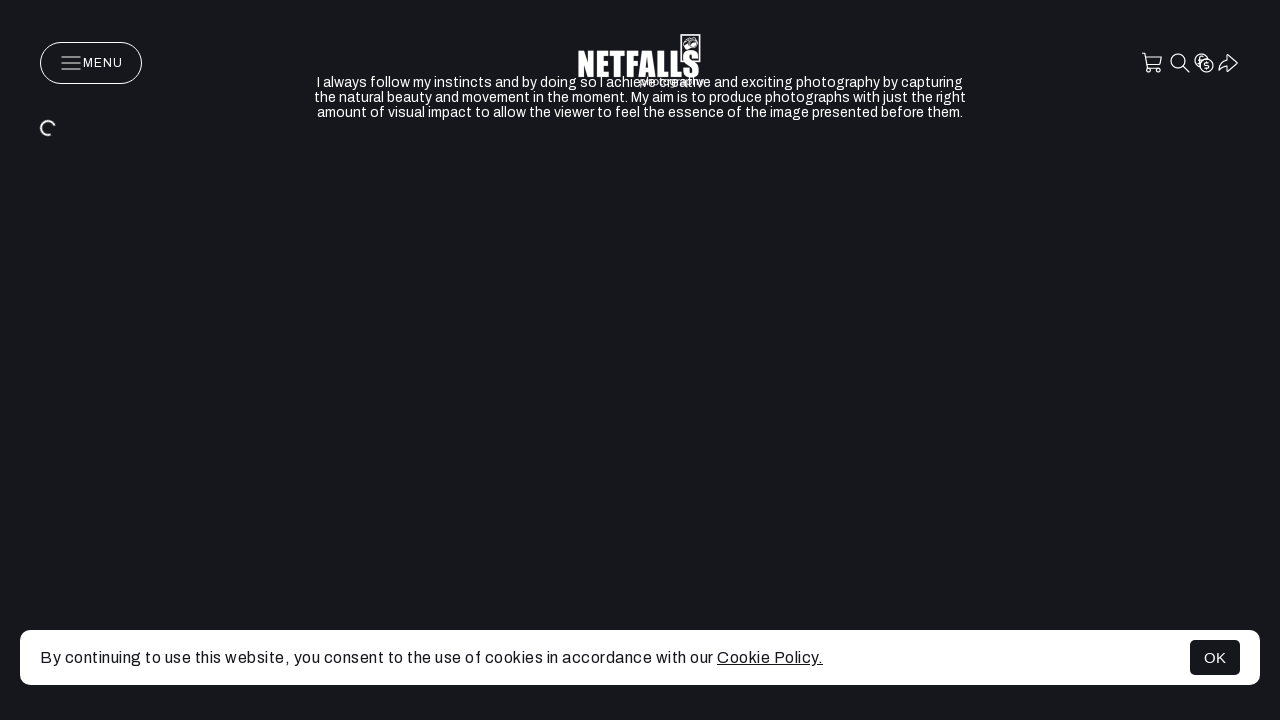

--- FILE ---
content_type: text/html; charset=utf-8
request_url: https://netfalls.picfair.com/?page=3
body_size: 116189
content:
<!DOCTYPE html>
<html lang="en">
<head>
  <title>
    Remy Musser - buy prints &amp; digital downloads
  </title>

  <meta name="viewport" content="width=device-width,initial-scale=1">
  <meta content="IE=edge" http-equiv="X-UA-Compatible" />
<script type="text/javascript">window.NREUM||(NREUM={});NREUM.info={"beacon":"bam.nr-data.net","errorBeacon":"bam.nr-data.net","licenseKey":"5612899e00","applicationID":"1832049740","transactionName":"JwoPFRRfX1VcQBhHQgsXBBI5RgEWUFxTUU4=","queueTime":2,"applicationTime":158,"agent":""}</script>
<script type="text/javascript">(window.NREUM||(NREUM={})).init={privacy:{cookies_enabled:true},ajax:{deny_list:["bam.nr-data.net"]},feature_flags:["soft_nav"],distributed_tracing:{enabled:true}};(window.NREUM||(NREUM={})).loader_config={agentID:"1835056825",accountID:"562634",trustKey:"562634",xpid:"UQAFV1VXGwIIV1NSAwgAUlQ=",licenseKey:"5612899e00",applicationID:"1832049740",browserID:"1835056825"};;/*! For license information please see nr-loader-spa-1.308.0.min.js.LICENSE.txt */
(()=>{var e,t,r={384:(e,t,r)=>{"use strict";r.d(t,{NT:()=>a,US:()=>u,Zm:()=>o,bQ:()=>d,dV:()=>c,pV:()=>l});var n=r(6154),i=r(1863),s=r(1910);const a={beacon:"bam.nr-data.net",errorBeacon:"bam.nr-data.net"};function o(){return n.gm.NREUM||(n.gm.NREUM={}),void 0===n.gm.newrelic&&(n.gm.newrelic=n.gm.NREUM),n.gm.NREUM}function c(){let e=o();return e.o||(e.o={ST:n.gm.setTimeout,SI:n.gm.setImmediate||n.gm.setInterval,CT:n.gm.clearTimeout,XHR:n.gm.XMLHttpRequest,REQ:n.gm.Request,EV:n.gm.Event,PR:n.gm.Promise,MO:n.gm.MutationObserver,FETCH:n.gm.fetch,WS:n.gm.WebSocket},(0,s.i)(...Object.values(e.o))),e}function d(e,t){let r=o();r.initializedAgents??={},t.initializedAt={ms:(0,i.t)(),date:new Date},r.initializedAgents[e]=t}function u(e,t){o()[e]=t}function l(){return function(){let e=o();const t=e.info||{};e.info={beacon:a.beacon,errorBeacon:a.errorBeacon,...t}}(),function(){let e=o();const t=e.init||{};e.init={...t}}(),c(),function(){let e=o();const t=e.loader_config||{};e.loader_config={...t}}(),o()}},782:(e,t,r)=>{"use strict";r.d(t,{T:()=>n});const n=r(860).K7.pageViewTiming},860:(e,t,r)=>{"use strict";r.d(t,{$J:()=>u,K7:()=>c,P3:()=>d,XX:()=>i,Yy:()=>o,df:()=>s,qY:()=>n,v4:()=>a});const n="events",i="jserrors",s="browser/blobs",a="rum",o="browser/logs",c={ajax:"ajax",genericEvents:"generic_events",jserrors:i,logging:"logging",metrics:"metrics",pageAction:"page_action",pageViewEvent:"page_view_event",pageViewTiming:"page_view_timing",sessionReplay:"session_replay",sessionTrace:"session_trace",softNav:"soft_navigations",spa:"spa"},d={[c.pageViewEvent]:1,[c.pageViewTiming]:2,[c.metrics]:3,[c.jserrors]:4,[c.spa]:5,[c.ajax]:6,[c.sessionTrace]:7,[c.softNav]:8,[c.sessionReplay]:9,[c.logging]:10,[c.genericEvents]:11},u={[c.pageViewEvent]:a,[c.pageViewTiming]:n,[c.ajax]:n,[c.spa]:n,[c.softNav]:n,[c.metrics]:i,[c.jserrors]:i,[c.sessionTrace]:s,[c.sessionReplay]:s,[c.logging]:o,[c.genericEvents]:"ins"}},944:(e,t,r)=>{"use strict";r.d(t,{R:()=>i});var n=r(3241);function i(e,t){"function"==typeof console.debug&&(console.debug("New Relic Warning: https://github.com/newrelic/newrelic-browser-agent/blob/main/docs/warning-codes.md#".concat(e),t),(0,n.W)({agentIdentifier:null,drained:null,type:"data",name:"warn",feature:"warn",data:{code:e,secondary:t}}))}},993:(e,t,r)=>{"use strict";r.d(t,{A$:()=>s,ET:()=>a,TZ:()=>o,p_:()=>i});var n=r(860);const i={ERROR:"ERROR",WARN:"WARN",INFO:"INFO",DEBUG:"DEBUG",TRACE:"TRACE"},s={OFF:0,ERROR:1,WARN:2,INFO:3,DEBUG:4,TRACE:5},a="log",o=n.K7.logging},1541:(e,t,r)=>{"use strict";r.d(t,{U:()=>i,f:()=>n});const n={MFE:"MFE",BA:"BA"};function i(e,t){if(2!==t?.harvestEndpointVersion)return{};const r=t.agentRef.runtime.appMetadata.agents[0].entityGuid;return e?{"source.id":e.id,"source.name":e.name,"source.type":e.type,"parent.id":e.parent?.id||r,"parent.type":e.parent?.type||n.BA}:{"entity.guid":r,appId:t.agentRef.info.applicationID}}},1687:(e,t,r)=>{"use strict";r.d(t,{Ak:()=>d,Ze:()=>h,x3:()=>u});var n=r(3241),i=r(7836),s=r(3606),a=r(860),o=r(2646);const c={};function d(e,t){const r={staged:!1,priority:a.P3[t]||0};l(e),c[e].get(t)||c[e].set(t,r)}function u(e,t){e&&c[e]&&(c[e].get(t)&&c[e].delete(t),p(e,t,!1),c[e].size&&f(e))}function l(e){if(!e)throw new Error("agentIdentifier required");c[e]||(c[e]=new Map)}function h(e="",t="feature",r=!1){if(l(e),!e||!c[e].get(t)||r)return p(e,t);c[e].get(t).staged=!0,f(e)}function f(e){const t=Array.from(c[e]);t.every(([e,t])=>t.staged)&&(t.sort((e,t)=>e[1].priority-t[1].priority),t.forEach(([t])=>{c[e].delete(t),p(e,t)}))}function p(e,t,r=!0){const a=e?i.ee.get(e):i.ee,c=s.i.handlers;if(!a.aborted&&a.backlog&&c){if((0,n.W)({agentIdentifier:e,type:"lifecycle",name:"drain",feature:t}),r){const e=a.backlog[t],r=c[t];if(r){for(let t=0;e&&t<e.length;++t)g(e[t],r);Object.entries(r).forEach(([e,t])=>{Object.values(t||{}).forEach(t=>{t[0]?.on&&t[0]?.context()instanceof o.y&&t[0].on(e,t[1])})})}}a.isolatedBacklog||delete c[t],a.backlog[t]=null,a.emit("drain-"+t,[])}}function g(e,t){var r=e[1];Object.values(t[r]||{}).forEach(t=>{var r=e[0];if(t[0]===r){var n=t[1],i=e[3],s=e[2];n.apply(i,s)}})}},1738:(e,t,r)=>{"use strict";r.d(t,{U:()=>f,Y:()=>h});var n=r(3241),i=r(9908),s=r(1863),a=r(944),o=r(5701),c=r(3969),d=r(8362),u=r(860),l=r(4261);function h(e,t,r,s){const h=s||r;!h||h[e]&&h[e]!==d.d.prototype[e]||(h[e]=function(){(0,i.p)(c.xV,["API/"+e+"/called"],void 0,u.K7.metrics,r.ee),(0,n.W)({agentIdentifier:r.agentIdentifier,drained:!!o.B?.[r.agentIdentifier],type:"data",name:"api",feature:l.Pl+e,data:{}});try{return t.apply(this,arguments)}catch(e){(0,a.R)(23,e)}})}function f(e,t,r,n,a){const o=e.info;null===r?delete o.jsAttributes[t]:o.jsAttributes[t]=r,(a||null===r)&&(0,i.p)(l.Pl+n,[(0,s.t)(),t,r],void 0,"session",e.ee)}},1741:(e,t,r)=>{"use strict";r.d(t,{W:()=>s});var n=r(944),i=r(4261);class s{#e(e,...t){if(this[e]!==s.prototype[e])return this[e](...t);(0,n.R)(35,e)}addPageAction(e,t){return this.#e(i.hG,e,t)}register(e){return this.#e(i.eY,e)}recordCustomEvent(e,t){return this.#e(i.fF,e,t)}setPageViewName(e,t){return this.#e(i.Fw,e,t)}setCustomAttribute(e,t,r){return this.#e(i.cD,e,t,r)}noticeError(e,t){return this.#e(i.o5,e,t)}setUserId(e,t=!1){return this.#e(i.Dl,e,t)}setApplicationVersion(e){return this.#e(i.nb,e)}setErrorHandler(e){return this.#e(i.bt,e)}addRelease(e,t){return this.#e(i.k6,e,t)}log(e,t){return this.#e(i.$9,e,t)}start(){return this.#e(i.d3)}finished(e){return this.#e(i.BL,e)}recordReplay(){return this.#e(i.CH)}pauseReplay(){return this.#e(i.Tb)}addToTrace(e){return this.#e(i.U2,e)}setCurrentRouteName(e){return this.#e(i.PA,e)}interaction(e){return this.#e(i.dT,e)}wrapLogger(e,t,r){return this.#e(i.Wb,e,t,r)}measure(e,t){return this.#e(i.V1,e,t)}consent(e){return this.#e(i.Pv,e)}}},1863:(e,t,r)=>{"use strict";function n(){return Math.floor(performance.now())}r.d(t,{t:()=>n})},1910:(e,t,r)=>{"use strict";r.d(t,{i:()=>s});var n=r(944);const i=new Map;function s(...e){return e.every(e=>{if(i.has(e))return i.get(e);const t="function"==typeof e?e.toString():"",r=t.includes("[native code]"),s=t.includes("nrWrapper");return r||s||(0,n.R)(64,e?.name||t),i.set(e,r),r})}},2555:(e,t,r)=>{"use strict";r.d(t,{D:()=>o,f:()=>a});var n=r(384),i=r(8122);const s={beacon:n.NT.beacon,errorBeacon:n.NT.errorBeacon,licenseKey:void 0,applicationID:void 0,sa:void 0,queueTime:void 0,applicationTime:void 0,ttGuid:void 0,user:void 0,account:void 0,product:void 0,extra:void 0,jsAttributes:{},userAttributes:void 0,atts:void 0,transactionName:void 0,tNamePlain:void 0};function a(e){try{return!!e.licenseKey&&!!e.errorBeacon&&!!e.applicationID}catch(e){return!1}}const o=e=>(0,i.a)(e,s)},2614:(e,t,r)=>{"use strict";r.d(t,{BB:()=>a,H3:()=>n,g:()=>d,iL:()=>c,tS:()=>o,uh:()=>i,wk:()=>s});const n="NRBA",i="SESSION",s=144e5,a=18e5,o={STARTED:"session-started",PAUSE:"session-pause",RESET:"session-reset",RESUME:"session-resume",UPDATE:"session-update"},c={SAME_TAB:"same-tab",CROSS_TAB:"cross-tab"},d={OFF:0,FULL:1,ERROR:2}},2646:(e,t,r)=>{"use strict";r.d(t,{y:()=>n});class n{constructor(e){this.contextId=e}}},2843:(e,t,r)=>{"use strict";r.d(t,{G:()=>s,u:()=>i});var n=r(3878);function i(e,t=!1,r,i){(0,n.DD)("visibilitychange",function(){if(t)return void("hidden"===document.visibilityState&&e());e(document.visibilityState)},r,i)}function s(e,t,r){(0,n.sp)("pagehide",e,t,r)}},3241:(e,t,r)=>{"use strict";r.d(t,{W:()=>s});var n=r(6154);const i="newrelic";function s(e={}){try{n.gm.dispatchEvent(new CustomEvent(i,{detail:e}))}catch(e){}}},3304:(e,t,r)=>{"use strict";r.d(t,{A:()=>s});var n=r(7836);const i=()=>{const e=new WeakSet;return(t,r)=>{if("object"==typeof r&&null!==r){if(e.has(r))return;e.add(r)}return r}};function s(e){try{return JSON.stringify(e,i())??""}catch(e){try{n.ee.emit("internal-error",[e])}catch(e){}return""}}},3333:(e,t,r)=>{"use strict";r.d(t,{$v:()=>u,TZ:()=>n,Xh:()=>c,Zp:()=>i,kd:()=>d,mq:()=>o,nf:()=>a,qN:()=>s});const n=r(860).K7.genericEvents,i=["auxclick","click","copy","keydown","paste","scrollend"],s=["focus","blur"],a=4,o=1e3,c=2e3,d=["PageAction","UserAction","BrowserPerformance"],u={RESOURCES:"experimental.resources",REGISTER:"register"}},3434:(e,t,r)=>{"use strict";r.d(t,{Jt:()=>s,YM:()=>d});var n=r(7836),i=r(5607);const s="nr@original:".concat(i.W),a=50;var o=Object.prototype.hasOwnProperty,c=!1;function d(e,t){return e||(e=n.ee),r.inPlace=function(e,t,n,i,s){n||(n="");const a="-"===n.charAt(0);for(let o=0;o<t.length;o++){const c=t[o],d=e[c];l(d)||(e[c]=r(d,a?c+n:n,i,c,s))}},r.flag=s,r;function r(t,r,n,c,d){return l(t)?t:(r||(r=""),nrWrapper[s]=t,function(e,t,r){if(Object.defineProperty&&Object.keys)try{return Object.keys(e).forEach(function(r){Object.defineProperty(t,r,{get:function(){return e[r]},set:function(t){return e[r]=t,t}})}),t}catch(e){u([e],r)}for(var n in e)o.call(e,n)&&(t[n]=e[n])}(t,nrWrapper,e),nrWrapper);function nrWrapper(){var s,o,l,h;let f;try{o=this,s=[...arguments],l="function"==typeof n?n(s,o):n||{}}catch(t){u([t,"",[s,o,c],l],e)}i(r+"start",[s,o,c],l,d);const p=performance.now();let g;try{return h=t.apply(o,s),g=performance.now(),h}catch(e){throw g=performance.now(),i(r+"err",[s,o,e],l,d),f=e,f}finally{const e=g-p,t={start:p,end:g,duration:e,isLongTask:e>=a,methodName:c,thrownError:f};t.isLongTask&&i("long-task",[t,o],l,d),i(r+"end",[s,o,h],l,d)}}}function i(r,n,i,s){if(!c||t){var a=c;c=!0;try{e.emit(r,n,i,t,s)}catch(t){u([t,r,n,i],e)}c=a}}}function u(e,t){t||(t=n.ee);try{t.emit("internal-error",e)}catch(e){}}function l(e){return!(e&&"function"==typeof e&&e.apply&&!e[s])}},3606:(e,t,r)=>{"use strict";r.d(t,{i:()=>s});var n=r(9908);s.on=a;var i=s.handlers={};function s(e,t,r,s){a(s||n.d,i,e,t,r)}function a(e,t,r,i,s){s||(s="feature"),e||(e=n.d);var a=t[s]=t[s]||{};(a[r]=a[r]||[]).push([e,i])}},3738:(e,t,r)=>{"use strict";r.d(t,{He:()=>i,Kp:()=>o,Lc:()=>d,Rz:()=>u,TZ:()=>n,bD:()=>s,d3:()=>a,jx:()=>l,sl:()=>h,uP:()=>c});const n=r(860).K7.sessionTrace,i="bstResource",s="resource",a="-start",o="-end",c="fn"+a,d="fn"+o,u="pushState",l=1e3,h=3e4},3785:(e,t,r)=>{"use strict";r.d(t,{R:()=>c,b:()=>d});var n=r(9908),i=r(1863),s=r(860),a=r(3969),o=r(993);function c(e,t,r={},c=o.p_.INFO,d=!0,u,l=(0,i.t)()){(0,n.p)(a.xV,["API/logging/".concat(c.toLowerCase(),"/called")],void 0,s.K7.metrics,e),(0,n.p)(o.ET,[l,t,r,c,d,u],void 0,s.K7.logging,e)}function d(e){return"string"==typeof e&&Object.values(o.p_).some(t=>t===e.toUpperCase().trim())}},3878:(e,t,r)=>{"use strict";function n(e,t){return{capture:e,passive:!1,signal:t}}function i(e,t,r=!1,i){window.addEventListener(e,t,n(r,i))}function s(e,t,r=!1,i){document.addEventListener(e,t,n(r,i))}r.d(t,{DD:()=>s,jT:()=>n,sp:()=>i})},3962:(e,t,r)=>{"use strict";r.d(t,{AM:()=>a,O2:()=>l,OV:()=>s,Qu:()=>h,TZ:()=>c,ih:()=>f,pP:()=>o,t1:()=>u,tC:()=>i,wD:()=>d});var n=r(860);const i=["click","keydown","submit"],s="popstate",a="api",o="initialPageLoad",c=n.K7.softNav,d=5e3,u=500,l={INITIAL_PAGE_LOAD:"",ROUTE_CHANGE:1,UNSPECIFIED:2},h={INTERACTION:1,AJAX:2,CUSTOM_END:3,CUSTOM_TRACER:4},f={IP:"in progress",PF:"pending finish",FIN:"finished",CAN:"cancelled"}},3969:(e,t,r)=>{"use strict";r.d(t,{TZ:()=>n,XG:()=>o,rs:()=>i,xV:()=>a,z_:()=>s});const n=r(860).K7.metrics,i="sm",s="cm",a="storeSupportabilityMetrics",o="storeEventMetrics"},4234:(e,t,r)=>{"use strict";r.d(t,{W:()=>s});var n=r(7836),i=r(1687);class s{constructor(e,t){this.agentIdentifier=e,this.ee=n.ee.get(e),this.featureName=t,this.blocked=!1}deregisterDrain(){(0,i.x3)(this.agentIdentifier,this.featureName)}}},4261:(e,t,r)=>{"use strict";r.d(t,{$9:()=>u,BL:()=>c,CH:()=>p,Dl:()=>R,Fw:()=>w,PA:()=>v,Pl:()=>n,Pv:()=>A,Tb:()=>h,U2:()=>a,V1:()=>E,Wb:()=>T,bt:()=>y,cD:()=>b,d3:()=>x,dT:()=>d,eY:()=>g,fF:()=>f,hG:()=>s,hw:()=>i,k6:()=>o,nb:()=>m,o5:()=>l});const n="api-",i=n+"ixn-",s="addPageAction",a="addToTrace",o="addRelease",c="finished",d="interaction",u="log",l="noticeError",h="pauseReplay",f="recordCustomEvent",p="recordReplay",g="register",m="setApplicationVersion",v="setCurrentRouteName",b="setCustomAttribute",y="setErrorHandler",w="setPageViewName",R="setUserId",x="start",T="wrapLogger",E="measure",A="consent"},5205:(e,t,r)=>{"use strict";r.d(t,{j:()=>S});var n=r(384),i=r(1741);var s=r(2555),a=r(3333);const o=e=>{if(!e||"string"!=typeof e)return!1;try{document.createDocumentFragment().querySelector(e)}catch{return!1}return!0};var c=r(2614),d=r(944),u=r(8122);const l="[data-nr-mask]",h=e=>(0,u.a)(e,(()=>{const e={feature_flags:[],experimental:{allow_registered_children:!1,resources:!1},mask_selector:"*",block_selector:"[data-nr-block]",mask_input_options:{color:!1,date:!1,"datetime-local":!1,email:!1,month:!1,number:!1,range:!1,search:!1,tel:!1,text:!1,time:!1,url:!1,week:!1,textarea:!1,select:!1,password:!0}};return{ajax:{deny_list:void 0,block_internal:!0,enabled:!0,autoStart:!0},api:{get allow_registered_children(){return e.feature_flags.includes(a.$v.REGISTER)||e.experimental.allow_registered_children},set allow_registered_children(t){e.experimental.allow_registered_children=t},duplicate_registered_data:!1},browser_consent_mode:{enabled:!1},distributed_tracing:{enabled:void 0,exclude_newrelic_header:void 0,cors_use_newrelic_header:void 0,cors_use_tracecontext_headers:void 0,allowed_origins:void 0},get feature_flags(){return e.feature_flags},set feature_flags(t){e.feature_flags=t},generic_events:{enabled:!0,autoStart:!0},harvest:{interval:30},jserrors:{enabled:!0,autoStart:!0},logging:{enabled:!0,autoStart:!0},metrics:{enabled:!0,autoStart:!0},obfuscate:void 0,page_action:{enabled:!0},page_view_event:{enabled:!0,autoStart:!0},page_view_timing:{enabled:!0,autoStart:!0},performance:{capture_marks:!1,capture_measures:!1,capture_detail:!0,resources:{get enabled(){return e.feature_flags.includes(a.$v.RESOURCES)||e.experimental.resources},set enabled(t){e.experimental.resources=t},asset_types:[],first_party_domains:[],ignore_newrelic:!0}},privacy:{cookies_enabled:!0},proxy:{assets:void 0,beacon:void 0},session:{expiresMs:c.wk,inactiveMs:c.BB},session_replay:{autoStart:!0,enabled:!1,preload:!1,sampling_rate:10,error_sampling_rate:100,collect_fonts:!1,inline_images:!1,fix_stylesheets:!0,mask_all_inputs:!0,get mask_text_selector(){return e.mask_selector},set mask_text_selector(t){o(t)?e.mask_selector="".concat(t,",").concat(l):""===t||null===t?e.mask_selector=l:(0,d.R)(5,t)},get block_class(){return"nr-block"},get ignore_class(){return"nr-ignore"},get mask_text_class(){return"nr-mask"},get block_selector(){return e.block_selector},set block_selector(t){o(t)?e.block_selector+=",".concat(t):""!==t&&(0,d.R)(6,t)},get mask_input_options(){return e.mask_input_options},set mask_input_options(t){t&&"object"==typeof t?e.mask_input_options={...t,password:!0}:(0,d.R)(7,t)}},session_trace:{enabled:!0,autoStart:!0},soft_navigations:{enabled:!0,autoStart:!0},spa:{enabled:!0,autoStart:!0},ssl:void 0,user_actions:{enabled:!0,elementAttributes:["id","className","tagName","type"]}}})());var f=r(6154),p=r(9324);let g=0;const m={buildEnv:p.F3,distMethod:p.Xs,version:p.xv,originTime:f.WN},v={consented:!1},b={appMetadata:{},get consented(){return this.session?.state?.consent||v.consented},set consented(e){v.consented=e},customTransaction:void 0,denyList:void 0,disabled:!1,harvester:void 0,isolatedBacklog:!1,isRecording:!1,loaderType:void 0,maxBytes:3e4,obfuscator:void 0,onerror:void 0,ptid:void 0,releaseIds:{},session:void 0,timeKeeper:void 0,registeredEntities:[],jsAttributesMetadata:{bytes:0},get harvestCount(){return++g}},y=e=>{const t=(0,u.a)(e,b),r=Object.keys(m).reduce((e,t)=>(e[t]={value:m[t],writable:!1,configurable:!0,enumerable:!0},e),{});return Object.defineProperties(t,r)};var w=r(5701);const R=e=>{const t=e.startsWith("http");e+="/",r.p=t?e:"https://"+e};var x=r(7836),T=r(3241);const E={accountID:void 0,trustKey:void 0,agentID:void 0,licenseKey:void 0,applicationID:void 0,xpid:void 0},A=e=>(0,u.a)(e,E),_=new Set;function S(e,t={},r,a){let{init:o,info:c,loader_config:d,runtime:u={},exposed:l=!0}=t;if(!c){const e=(0,n.pV)();o=e.init,c=e.info,d=e.loader_config}e.init=h(o||{}),e.loader_config=A(d||{}),c.jsAttributes??={},f.bv&&(c.jsAttributes.isWorker=!0),e.info=(0,s.D)(c);const p=e.init,g=[c.beacon,c.errorBeacon];_.has(e.agentIdentifier)||(p.proxy.assets&&(R(p.proxy.assets),g.push(p.proxy.assets)),p.proxy.beacon&&g.push(p.proxy.beacon),e.beacons=[...g],function(e){const t=(0,n.pV)();Object.getOwnPropertyNames(i.W.prototype).forEach(r=>{const n=i.W.prototype[r];if("function"!=typeof n||"constructor"===n)return;let s=t[r];e[r]&&!1!==e.exposed&&"micro-agent"!==e.runtime?.loaderType&&(t[r]=(...t)=>{const n=e[r](...t);return s?s(...t):n})})}(e),(0,n.US)("activatedFeatures",w.B)),u.denyList=[...p.ajax.deny_list||[],...p.ajax.block_internal?g:[]],u.ptid=e.agentIdentifier,u.loaderType=r,e.runtime=y(u),_.has(e.agentIdentifier)||(e.ee=x.ee.get(e.agentIdentifier),e.exposed=l,(0,T.W)({agentIdentifier:e.agentIdentifier,drained:!!w.B?.[e.agentIdentifier],type:"lifecycle",name:"initialize",feature:void 0,data:e.config})),_.add(e.agentIdentifier)}},5270:(e,t,r)=>{"use strict";r.d(t,{Aw:()=>a,SR:()=>s,rF:()=>o});var n=r(384),i=r(7767);function s(e){return!!(0,n.dV)().o.MO&&(0,i.V)(e)&&!0===e?.session_trace.enabled}function a(e){return!0===e?.session_replay.preload&&s(e)}function o(e,t){try{if("string"==typeof t?.type){if("password"===t.type.toLowerCase())return"*".repeat(e?.length||0);if(void 0!==t?.dataset?.nrUnmask||t?.classList?.contains("nr-unmask"))return e}}catch(e){}return"string"==typeof e?e.replace(/[\S]/g,"*"):"*".repeat(e?.length||0)}},5289:(e,t,r)=>{"use strict";r.d(t,{GG:()=>a,Qr:()=>c,sB:()=>o});var n=r(3878),i=r(6389);function s(){return"undefined"==typeof document||"complete"===document.readyState}function a(e,t){if(s())return e();const r=(0,i.J)(e),a=setInterval(()=>{s()&&(clearInterval(a),r())},500);(0,n.sp)("load",r,t)}function o(e){if(s())return e();(0,n.DD)("DOMContentLoaded",e)}function c(e){if(s())return e();(0,n.sp)("popstate",e)}},5607:(e,t,r)=>{"use strict";r.d(t,{W:()=>n});const n=(0,r(9566).bz)()},5701:(e,t,r)=>{"use strict";r.d(t,{B:()=>s,t:()=>a});var n=r(3241);const i=new Set,s={};function a(e,t){const r=t.agentIdentifier;s[r]??={},e&&"object"==typeof e&&(i.has(r)||(t.ee.emit("rumresp",[e]),s[r]=e,i.add(r),(0,n.W)({agentIdentifier:r,loaded:!0,drained:!0,type:"lifecycle",name:"load",feature:void 0,data:e})))}},6154:(e,t,r)=>{"use strict";r.d(t,{OF:()=>d,RI:()=>i,WN:()=>h,bv:()=>s,eN:()=>f,gm:()=>a,lR:()=>l,m:()=>c,mw:()=>o,sb:()=>u});var n=r(1863);const i="undefined"!=typeof window&&!!window.document,s="undefined"!=typeof WorkerGlobalScope&&("undefined"!=typeof self&&self instanceof WorkerGlobalScope&&self.navigator instanceof WorkerNavigator||"undefined"!=typeof globalThis&&globalThis instanceof WorkerGlobalScope&&globalThis.navigator instanceof WorkerNavigator),a=i?window:"undefined"!=typeof WorkerGlobalScope&&("undefined"!=typeof self&&self instanceof WorkerGlobalScope&&self||"undefined"!=typeof globalThis&&globalThis instanceof WorkerGlobalScope&&globalThis),o=Boolean("hidden"===a?.document?.visibilityState),c=""+a?.location,d=/iPad|iPhone|iPod/.test(a.navigator?.userAgent),u=d&&"undefined"==typeof SharedWorker,l=(()=>{const e=a.navigator?.userAgent?.match(/Firefox[/\s](\d+\.\d+)/);return Array.isArray(e)&&e.length>=2?+e[1]:0})(),h=Date.now()-(0,n.t)(),f=()=>"undefined"!=typeof PerformanceNavigationTiming&&a?.performance?.getEntriesByType("navigation")?.[0]?.responseStart},6344:(e,t,r)=>{"use strict";r.d(t,{BB:()=>u,Qb:()=>l,TZ:()=>i,Ug:()=>a,Vh:()=>s,_s:()=>o,bc:()=>d,yP:()=>c});var n=r(2614);const i=r(860).K7.sessionReplay,s="errorDuringReplay",a=.12,o={DomContentLoaded:0,Load:1,FullSnapshot:2,IncrementalSnapshot:3,Meta:4,Custom:5},c={[n.g.ERROR]:15e3,[n.g.FULL]:3e5,[n.g.OFF]:0},d={RESET:{message:"Session was reset",sm:"Reset"},IMPORT:{message:"Recorder failed to import",sm:"Import"},TOO_MANY:{message:"429: Too Many Requests",sm:"Too-Many"},TOO_BIG:{message:"Payload was too large",sm:"Too-Big"},CROSS_TAB:{message:"Session Entity was set to OFF on another tab",sm:"Cross-Tab"},ENTITLEMENTS:{message:"Session Replay is not allowed and will not be started",sm:"Entitlement"}},u=5e3,l={API:"api",RESUME:"resume",SWITCH_TO_FULL:"switchToFull",INITIALIZE:"initialize",PRELOAD:"preload"}},6389:(e,t,r)=>{"use strict";function n(e,t=500,r={}){const n=r?.leading||!1;let i;return(...r)=>{n&&void 0===i&&(e.apply(this,r),i=setTimeout(()=>{i=clearTimeout(i)},t)),n||(clearTimeout(i),i=setTimeout(()=>{e.apply(this,r)},t))}}function i(e){let t=!1;return(...r)=>{t||(t=!0,e.apply(this,r))}}r.d(t,{J:()=>i,s:()=>n})},6630:(e,t,r)=>{"use strict";r.d(t,{T:()=>n});const n=r(860).K7.pageViewEvent},6774:(e,t,r)=>{"use strict";r.d(t,{T:()=>n});const n=r(860).K7.jserrors},7295:(e,t,r)=>{"use strict";r.d(t,{Xv:()=>a,gX:()=>i,iW:()=>s});var n=[];function i(e){if(!e||s(e))return!1;if(0===n.length)return!0;if("*"===n[0].hostname)return!1;for(var t=0;t<n.length;t++){var r=n[t];if(r.hostname.test(e.hostname)&&r.pathname.test(e.pathname))return!1}return!0}function s(e){return void 0===e.hostname}function a(e){if(n=[],e&&e.length)for(var t=0;t<e.length;t++){let r=e[t];if(!r)continue;if("*"===r)return void(n=[{hostname:"*"}]);0===r.indexOf("http://")?r=r.substring(7):0===r.indexOf("https://")&&(r=r.substring(8));const i=r.indexOf("/");let s,a;i>0?(s=r.substring(0,i),a=r.substring(i)):(s=r,a="*");let[c]=s.split(":");n.push({hostname:o(c),pathname:o(a,!0)})}}function o(e,t=!1){const r=e.replace(/[.+?^${}()|[\]\\]/g,e=>"\\"+e).replace(/\*/g,".*?");return new RegExp((t?"^":"")+r+"$")}},7485:(e,t,r)=>{"use strict";r.d(t,{D:()=>i});var n=r(6154);function i(e){if(0===(e||"").indexOf("data:"))return{protocol:"data"};try{const t=new URL(e,location.href),r={port:t.port,hostname:t.hostname,pathname:t.pathname,search:t.search,protocol:t.protocol.slice(0,t.protocol.indexOf(":")),sameOrigin:t.protocol===n.gm?.location?.protocol&&t.host===n.gm?.location?.host};return r.port&&""!==r.port||("http:"===t.protocol&&(r.port="80"),"https:"===t.protocol&&(r.port="443")),r.pathname&&""!==r.pathname?r.pathname.startsWith("/")||(r.pathname="/".concat(r.pathname)):r.pathname="/",r}catch(e){return{}}}},7699:(e,t,r)=>{"use strict";r.d(t,{It:()=>s,KC:()=>o,No:()=>i,qh:()=>a});var n=r(860);const i=16e3,s=1e6,a="SESSION_ERROR",o={[n.K7.logging]:!0,[n.K7.genericEvents]:!1,[n.K7.jserrors]:!1,[n.K7.ajax]:!1}},7767:(e,t,r)=>{"use strict";r.d(t,{V:()=>i});var n=r(6154);const i=e=>n.RI&&!0===e?.privacy.cookies_enabled},7836:(e,t,r)=>{"use strict";r.d(t,{P:()=>o,ee:()=>c});var n=r(384),i=r(8990),s=r(2646),a=r(5607);const o="nr@context:".concat(a.W),c=function e(t,r){var n={},a={},u={},l=!1;try{l=16===r.length&&d.initializedAgents?.[r]?.runtime.isolatedBacklog}catch(e){}var h={on:p,addEventListener:p,removeEventListener:function(e,t){var r=n[e];if(!r)return;for(var i=0;i<r.length;i++)r[i]===t&&r.splice(i,1)},emit:function(e,r,n,i,s){!1!==s&&(s=!0);if(c.aborted&&!i)return;t&&s&&t.emit(e,r,n);var o=f(n);g(e).forEach(e=>{e.apply(o,r)});var d=v()[a[e]];d&&d.push([h,e,r,o]);return o},get:m,listeners:g,context:f,buffer:function(e,t){const r=v();if(t=t||"feature",h.aborted)return;Object.entries(e||{}).forEach(([e,n])=>{a[n]=t,t in r||(r[t]=[])})},abort:function(){h._aborted=!0,Object.keys(h.backlog).forEach(e=>{delete h.backlog[e]})},isBuffering:function(e){return!!v()[a[e]]},debugId:r,backlog:l?{}:t&&"object"==typeof t.backlog?t.backlog:{},isolatedBacklog:l};return Object.defineProperty(h,"aborted",{get:()=>{let e=h._aborted||!1;return e||(t&&(e=t.aborted),e)}}),h;function f(e){return e&&e instanceof s.y?e:e?(0,i.I)(e,o,()=>new s.y(o)):new s.y(o)}function p(e,t){n[e]=g(e).concat(t)}function g(e){return n[e]||[]}function m(t){return u[t]=u[t]||e(h,t)}function v(){return h.backlog}}(void 0,"globalEE"),d=(0,n.Zm)();d.ee||(d.ee=c)},8122:(e,t,r)=>{"use strict";r.d(t,{a:()=>i});var n=r(944);function i(e,t){try{if(!e||"object"!=typeof e)return(0,n.R)(3);if(!t||"object"!=typeof t)return(0,n.R)(4);const r=Object.create(Object.getPrototypeOf(t),Object.getOwnPropertyDescriptors(t)),s=0===Object.keys(r).length?e:r;for(let a in s)if(void 0!==e[a])try{if(null===e[a]){r[a]=null;continue}Array.isArray(e[a])&&Array.isArray(t[a])?r[a]=Array.from(new Set([...e[a],...t[a]])):"object"==typeof e[a]&&"object"==typeof t[a]?r[a]=i(e[a],t[a]):r[a]=e[a]}catch(e){r[a]||(0,n.R)(1,e)}return r}catch(e){(0,n.R)(2,e)}}},8139:(e,t,r)=>{"use strict";r.d(t,{u:()=>h});var n=r(7836),i=r(3434),s=r(8990),a=r(6154);const o={},c=a.gm.XMLHttpRequest,d="addEventListener",u="removeEventListener",l="nr@wrapped:".concat(n.P);function h(e){var t=function(e){return(e||n.ee).get("events")}(e);if(o[t.debugId]++)return t;o[t.debugId]=1;var r=(0,i.YM)(t,!0);function h(e){r.inPlace(e,[d,u],"-",p)}function p(e,t){return e[1]}return"getPrototypeOf"in Object&&(a.RI&&f(document,h),c&&f(c.prototype,h),f(a.gm,h)),t.on(d+"-start",function(e,t){var n=e[1];if(null!==n&&("function"==typeof n||"object"==typeof n)&&"newrelic"!==e[0]){var i=(0,s.I)(n,l,function(){var e={object:function(){if("function"!=typeof n.handleEvent)return;return n.handleEvent.apply(n,arguments)},function:n}[typeof n];return e?r(e,"fn-",null,e.name||"anonymous"):n});this.wrapped=e[1]=i}}),t.on(u+"-start",function(e){e[1]=this.wrapped||e[1]}),t}function f(e,t,...r){let n=e;for(;"object"==typeof n&&!Object.prototype.hasOwnProperty.call(n,d);)n=Object.getPrototypeOf(n);n&&t(n,...r)}},8362:(e,t,r)=>{"use strict";r.d(t,{d:()=>s});var n=r(9566),i=r(1741);class s extends i.W{agentIdentifier=(0,n.LA)(16)}},8374:(e,t,r)=>{r.nc=(()=>{try{return document?.currentScript?.nonce}catch(e){}return""})()},8990:(e,t,r)=>{"use strict";r.d(t,{I:()=>i});var n=Object.prototype.hasOwnProperty;function i(e,t,r){if(n.call(e,t))return e[t];var i=r();if(Object.defineProperty&&Object.keys)try{return Object.defineProperty(e,t,{value:i,writable:!0,enumerable:!1}),i}catch(e){}return e[t]=i,i}},9119:(e,t,r)=>{"use strict";r.d(t,{L:()=>s});var n=/([^?#]*)[^#]*(#[^?]*|$).*/,i=/([^?#]*)().*/;function s(e,t){return e?e.replace(t?n:i,"$1$2"):e}},9300:(e,t,r)=>{"use strict";r.d(t,{T:()=>n});const n=r(860).K7.ajax},9324:(e,t,r)=>{"use strict";r.d(t,{AJ:()=>a,F3:()=>i,Xs:()=>s,Yq:()=>o,xv:()=>n});const n="1.308.0",i="PROD",s="CDN",a="@newrelic/rrweb",o="1.0.1"},9566:(e,t,r)=>{"use strict";r.d(t,{LA:()=>o,ZF:()=>c,bz:()=>a,el:()=>d});var n=r(6154);const i="xxxxxxxx-xxxx-4xxx-yxxx-xxxxxxxxxxxx";function s(e,t){return e?15&e[t]:16*Math.random()|0}function a(){const e=n.gm?.crypto||n.gm?.msCrypto;let t,r=0;return e&&e.getRandomValues&&(t=e.getRandomValues(new Uint8Array(30))),i.split("").map(e=>"x"===e?s(t,r++).toString(16):"y"===e?(3&s()|8).toString(16):e).join("")}function o(e){const t=n.gm?.crypto||n.gm?.msCrypto;let r,i=0;t&&t.getRandomValues&&(r=t.getRandomValues(new Uint8Array(e)));const a=[];for(var o=0;o<e;o++)a.push(s(r,i++).toString(16));return a.join("")}function c(){return o(16)}function d(){return o(32)}},9908:(e,t,r)=>{"use strict";r.d(t,{d:()=>n,p:()=>i});var n=r(7836).ee.get("handle");function i(e,t,r,i,s){s?(s.buffer([e],i),s.emit(e,t,r)):(n.buffer([e],i),n.emit(e,t,r))}}},n={};function i(e){var t=n[e];if(void 0!==t)return t.exports;var s=n[e]={exports:{}};return r[e](s,s.exports,i),s.exports}i.m=r,i.d=(e,t)=>{for(var r in t)i.o(t,r)&&!i.o(e,r)&&Object.defineProperty(e,r,{enumerable:!0,get:t[r]})},i.f={},i.e=e=>Promise.all(Object.keys(i.f).reduce((t,r)=>(i.f[r](e,t),t),[])),i.u=e=>({212:"nr-spa-compressor",249:"nr-spa-recorder",478:"nr-spa"}[e]+"-1.308.0.min.js"),i.o=(e,t)=>Object.prototype.hasOwnProperty.call(e,t),e={},t="NRBA-1.308.0.PROD:",i.l=(r,n,s,a)=>{if(e[r])e[r].push(n);else{var o,c;if(void 0!==s)for(var d=document.getElementsByTagName("script"),u=0;u<d.length;u++){var l=d[u];if(l.getAttribute("src")==r||l.getAttribute("data-webpack")==t+s){o=l;break}}if(!o){c=!0;var h={478:"sha512-RSfSVnmHk59T/uIPbdSE0LPeqcEdF4/+XhfJdBuccH5rYMOEZDhFdtnh6X6nJk7hGpzHd9Ujhsy7lZEz/ORYCQ==",249:"sha512-ehJXhmntm85NSqW4MkhfQqmeKFulra3klDyY0OPDUE+sQ3GokHlPh1pmAzuNy//3j4ac6lzIbmXLvGQBMYmrkg==",212:"sha512-B9h4CR46ndKRgMBcK+j67uSR2RCnJfGefU+A7FrgR/k42ovXy5x/MAVFiSvFxuVeEk/pNLgvYGMp1cBSK/G6Fg=="};(o=document.createElement("script")).charset="utf-8",i.nc&&o.setAttribute("nonce",i.nc),o.setAttribute("data-webpack",t+s),o.src=r,0!==o.src.indexOf(window.location.origin+"/")&&(o.crossOrigin="anonymous"),h[a]&&(o.integrity=h[a])}e[r]=[n];var f=(t,n)=>{o.onerror=o.onload=null,clearTimeout(p);var i=e[r];if(delete e[r],o.parentNode&&o.parentNode.removeChild(o),i&&i.forEach(e=>e(n)),t)return t(n)},p=setTimeout(f.bind(null,void 0,{type:"timeout",target:o}),12e4);o.onerror=f.bind(null,o.onerror),o.onload=f.bind(null,o.onload),c&&document.head.appendChild(o)}},i.r=e=>{"undefined"!=typeof Symbol&&Symbol.toStringTag&&Object.defineProperty(e,Symbol.toStringTag,{value:"Module"}),Object.defineProperty(e,"__esModule",{value:!0})},i.p="https://js-agent.newrelic.com/",(()=>{var e={38:0,788:0};i.f.j=(t,r)=>{var n=i.o(e,t)?e[t]:void 0;if(0!==n)if(n)r.push(n[2]);else{var s=new Promise((r,i)=>n=e[t]=[r,i]);r.push(n[2]=s);var a=i.p+i.u(t),o=new Error;i.l(a,r=>{if(i.o(e,t)&&(0!==(n=e[t])&&(e[t]=void 0),n)){var s=r&&("load"===r.type?"missing":r.type),a=r&&r.target&&r.target.src;o.message="Loading chunk "+t+" failed: ("+s+": "+a+")",o.name="ChunkLoadError",o.type=s,o.request=a,n[1](o)}},"chunk-"+t,t)}};var t=(t,r)=>{var n,s,[a,o,c]=r,d=0;if(a.some(t=>0!==e[t])){for(n in o)i.o(o,n)&&(i.m[n]=o[n]);if(c)c(i)}for(t&&t(r);d<a.length;d++)s=a[d],i.o(e,s)&&e[s]&&e[s][0](),e[s]=0},r=self["webpackChunk:NRBA-1.308.0.PROD"]=self["webpackChunk:NRBA-1.308.0.PROD"]||[];r.forEach(t.bind(null,0)),r.push=t.bind(null,r.push.bind(r))})(),(()=>{"use strict";i(8374);var e=i(8362),t=i(860);const r=Object.values(t.K7);var n=i(5205);var s=i(9908),a=i(1863),o=i(4261),c=i(1738);var d=i(1687),u=i(4234),l=i(5289),h=i(6154),f=i(944),p=i(5270),g=i(7767),m=i(6389),v=i(7699);class b extends u.W{constructor(e,t){super(e.agentIdentifier,t),this.agentRef=e,this.abortHandler=void 0,this.featAggregate=void 0,this.loadedSuccessfully=void 0,this.onAggregateImported=new Promise(e=>{this.loadedSuccessfully=e}),this.deferred=Promise.resolve(),!1===e.init[this.featureName].autoStart?this.deferred=new Promise((t,r)=>{this.ee.on("manual-start-all",(0,m.J)(()=>{(0,d.Ak)(e.agentIdentifier,this.featureName),t()}))}):(0,d.Ak)(e.agentIdentifier,t)}importAggregator(e,t,r={}){if(this.featAggregate)return;const n=async()=>{let n;await this.deferred;try{if((0,g.V)(e.init)){const{setupAgentSession:t}=await i.e(478).then(i.bind(i,8766));n=t(e)}}catch(e){(0,f.R)(20,e),this.ee.emit("internal-error",[e]),(0,s.p)(v.qh,[e],void 0,this.featureName,this.ee)}try{if(!this.#t(this.featureName,n,e.init))return(0,d.Ze)(this.agentIdentifier,this.featureName),void this.loadedSuccessfully(!1);const{Aggregate:i}=await t();this.featAggregate=new i(e,r),e.runtime.harvester.initializedAggregates.push(this.featAggregate),this.loadedSuccessfully(!0)}catch(e){(0,f.R)(34,e),this.abortHandler?.(),(0,d.Ze)(this.agentIdentifier,this.featureName,!0),this.loadedSuccessfully(!1),this.ee&&this.ee.abort()}};h.RI?(0,l.GG)(()=>n(),!0):n()}#t(e,r,n){if(this.blocked)return!1;switch(e){case t.K7.sessionReplay:return(0,p.SR)(n)&&!!r;case t.K7.sessionTrace:return!!r;default:return!0}}}var y=i(6630),w=i(2614),R=i(3241);class x extends b{static featureName=y.T;constructor(e){var t;super(e,y.T),this.setupInspectionEvents(e.agentIdentifier),t=e,(0,c.Y)(o.Fw,function(e,r){"string"==typeof e&&("/"!==e.charAt(0)&&(e="/"+e),t.runtime.customTransaction=(r||"http://custom.transaction")+e,(0,s.p)(o.Pl+o.Fw,[(0,a.t)()],void 0,void 0,t.ee))},t),this.importAggregator(e,()=>i.e(478).then(i.bind(i,2467)))}setupInspectionEvents(e){const t=(t,r)=>{t&&(0,R.W)({agentIdentifier:e,timeStamp:t.timeStamp,loaded:"complete"===t.target.readyState,type:"window",name:r,data:t.target.location+""})};(0,l.sB)(e=>{t(e,"DOMContentLoaded")}),(0,l.GG)(e=>{t(e,"load")}),(0,l.Qr)(e=>{t(e,"navigate")}),this.ee.on(w.tS.UPDATE,(t,r)=>{(0,R.W)({agentIdentifier:e,type:"lifecycle",name:"session",data:r})})}}var T=i(384);class E extends e.d{constructor(e){var t;(super(),h.gm)?(this.features={},(0,T.bQ)(this.agentIdentifier,this),this.desiredFeatures=new Set(e.features||[]),this.desiredFeatures.add(x),(0,n.j)(this,e,e.loaderType||"agent"),t=this,(0,c.Y)(o.cD,function(e,r,n=!1){if("string"==typeof e){if(["string","number","boolean"].includes(typeof r)||null===r)return(0,c.U)(t,e,r,o.cD,n);(0,f.R)(40,typeof r)}else(0,f.R)(39,typeof e)},t),function(e){(0,c.Y)(o.Dl,function(t,r=!1){if("string"!=typeof t&&null!==t)return void(0,f.R)(41,typeof t);const n=e.info.jsAttributes["enduser.id"];r&&null!=n&&n!==t?(0,s.p)(o.Pl+"setUserIdAndResetSession",[t],void 0,"session",e.ee):(0,c.U)(e,"enduser.id",t,o.Dl,!0)},e)}(this),function(e){(0,c.Y)(o.nb,function(t){if("string"==typeof t||null===t)return(0,c.U)(e,"application.version",t,o.nb,!1);(0,f.R)(42,typeof t)},e)}(this),function(e){(0,c.Y)(o.d3,function(){e.ee.emit("manual-start-all")},e)}(this),function(e){(0,c.Y)(o.Pv,function(t=!0){if("boolean"==typeof t){if((0,s.p)(o.Pl+o.Pv,[t],void 0,"session",e.ee),e.runtime.consented=t,t){const t=e.features.page_view_event;t.onAggregateImported.then(e=>{const r=t.featAggregate;e&&!r.sentRum&&r.sendRum()})}}else(0,f.R)(65,typeof t)},e)}(this),this.run()):(0,f.R)(21)}get config(){return{info:this.info,init:this.init,loader_config:this.loader_config,runtime:this.runtime}}get api(){return this}run(){try{const e=function(e){const t={};return r.forEach(r=>{t[r]=!!e[r]?.enabled}),t}(this.init),n=[...this.desiredFeatures];n.sort((e,r)=>t.P3[e.featureName]-t.P3[r.featureName]),n.forEach(r=>{if(!e[r.featureName]&&r.featureName!==t.K7.pageViewEvent)return;if(r.featureName===t.K7.spa)return void(0,f.R)(67);const n=function(e){switch(e){case t.K7.ajax:return[t.K7.jserrors];case t.K7.sessionTrace:return[t.K7.ajax,t.K7.pageViewEvent];case t.K7.sessionReplay:return[t.K7.sessionTrace];case t.K7.pageViewTiming:return[t.K7.pageViewEvent];default:return[]}}(r.featureName).filter(e=>!(e in this.features));n.length>0&&(0,f.R)(36,{targetFeature:r.featureName,missingDependencies:n}),this.features[r.featureName]=new r(this)})}catch(e){(0,f.R)(22,e);for(const e in this.features)this.features[e].abortHandler?.();const t=(0,T.Zm)();delete t.initializedAgents[this.agentIdentifier]?.features,delete this.sharedAggregator;return t.ee.get(this.agentIdentifier).abort(),!1}}}var A=i(2843),_=i(782);class S extends b{static featureName=_.T;constructor(e){super(e,_.T),h.RI&&((0,A.u)(()=>(0,s.p)("docHidden",[(0,a.t)()],void 0,_.T,this.ee),!0),(0,A.G)(()=>(0,s.p)("winPagehide",[(0,a.t)()],void 0,_.T,this.ee)),this.importAggregator(e,()=>i.e(478).then(i.bind(i,9917))))}}var O=i(3969);class I extends b{static featureName=O.TZ;constructor(e){super(e,O.TZ),h.RI&&document.addEventListener("securitypolicyviolation",e=>{(0,s.p)(O.xV,["Generic/CSPViolation/Detected"],void 0,this.featureName,this.ee)}),this.importAggregator(e,()=>i.e(478).then(i.bind(i,6555)))}}var N=i(6774),P=i(3878),k=i(3304);class D{constructor(e,t,r,n,i){this.name="UncaughtError",this.message="string"==typeof e?e:(0,k.A)(e),this.sourceURL=t,this.line=r,this.column=n,this.__newrelic=i}}function C(e){return M(e)?e:new D(void 0!==e?.message?e.message:e,e?.filename||e?.sourceURL,e?.lineno||e?.line,e?.colno||e?.col,e?.__newrelic,e?.cause)}function j(e){const t="Unhandled Promise Rejection: ";if(!e?.reason)return;if(M(e.reason)){try{e.reason.message.startsWith(t)||(e.reason.message=t+e.reason.message)}catch(e){}return C(e.reason)}const r=C(e.reason);return(r.message||"").startsWith(t)||(r.message=t+r.message),r}function L(e){if(e.error instanceof SyntaxError&&!/:\d+$/.test(e.error.stack?.trim())){const t=new D(e.message,e.filename,e.lineno,e.colno,e.error.__newrelic,e.cause);return t.name=SyntaxError.name,t}return M(e.error)?e.error:C(e)}function M(e){return e instanceof Error&&!!e.stack}function H(e,r,n,i,o=(0,a.t)()){"string"==typeof e&&(e=new Error(e)),(0,s.p)("err",[e,o,!1,r,n.runtime.isRecording,void 0,i],void 0,t.K7.jserrors,n.ee),(0,s.p)("uaErr",[],void 0,t.K7.genericEvents,n.ee)}var B=i(1541),K=i(993),W=i(3785);function U(e,{customAttributes:t={},level:r=K.p_.INFO}={},n,i,s=(0,a.t)()){(0,W.R)(n.ee,e,t,r,!1,i,s)}function F(e,r,n,i,c=(0,a.t)()){(0,s.p)(o.Pl+o.hG,[c,e,r,i],void 0,t.K7.genericEvents,n.ee)}function V(e,r,n,i,c=(0,a.t)()){const{start:d,end:u,customAttributes:l}=r||{},h={customAttributes:l||{}};if("object"!=typeof h.customAttributes||"string"!=typeof e||0===e.length)return void(0,f.R)(57);const p=(e,t)=>null==e?t:"number"==typeof e?e:e instanceof PerformanceMark?e.startTime:Number.NaN;if(h.start=p(d,0),h.end=p(u,c),Number.isNaN(h.start)||Number.isNaN(h.end))(0,f.R)(57);else{if(h.duration=h.end-h.start,!(h.duration<0))return(0,s.p)(o.Pl+o.V1,[h,e,i],void 0,t.K7.genericEvents,n.ee),h;(0,f.R)(58)}}function G(e,r={},n,i,c=(0,a.t)()){(0,s.p)(o.Pl+o.fF,[c,e,r,i],void 0,t.K7.genericEvents,n.ee)}function z(e){(0,c.Y)(o.eY,function(t){return Y(e,t)},e)}function Y(e,r,n){(0,f.R)(54,"newrelic.register"),r||={},r.type=B.f.MFE,r.licenseKey||=e.info.licenseKey,r.blocked=!1,r.parent=n||{},Array.isArray(r.tags)||(r.tags=[]);const i={};r.tags.forEach(e=>{"name"!==e&&"id"!==e&&(i["source.".concat(e)]=!0)}),r.isolated??=!0;let o=()=>{};const c=e.runtime.registeredEntities;if(!r.isolated){const e=c.find(({metadata:{target:{id:e}}})=>e===r.id&&!r.isolated);if(e)return e}const d=e=>{r.blocked=!0,o=e};function u(e){return"string"==typeof e&&!!e.trim()&&e.trim().length<501||"number"==typeof e}e.init.api.allow_registered_children||d((0,m.J)(()=>(0,f.R)(55))),u(r.id)&&u(r.name)||d((0,m.J)(()=>(0,f.R)(48,r)));const l={addPageAction:(t,n={})=>g(F,[t,{...i,...n},e],r),deregister:()=>{d((0,m.J)(()=>(0,f.R)(68)))},log:(t,n={})=>g(U,[t,{...n,customAttributes:{...i,...n.customAttributes||{}}},e],r),measure:(t,n={})=>g(V,[t,{...n,customAttributes:{...i,...n.customAttributes||{}}},e],r),noticeError:(t,n={})=>g(H,[t,{...i,...n},e],r),register:(t={})=>g(Y,[e,t],l.metadata.target),recordCustomEvent:(t,n={})=>g(G,[t,{...i,...n},e],r),setApplicationVersion:e=>p("application.version",e),setCustomAttribute:(e,t)=>p(e,t),setUserId:e=>p("enduser.id",e),metadata:{customAttributes:i,target:r}},h=()=>(r.blocked&&o(),r.blocked);h()||c.push(l);const p=(e,t)=>{h()||(i[e]=t)},g=(r,n,i)=>{if(h())return;const o=(0,a.t)();(0,s.p)(O.xV,["API/register/".concat(r.name,"/called")],void 0,t.K7.metrics,e.ee);try{if(e.init.api.duplicate_registered_data&&"register"!==r.name){let e=n;if(n[1]instanceof Object){const t={"child.id":i.id,"child.type":i.type};e="customAttributes"in n[1]?[n[0],{...n[1],customAttributes:{...n[1].customAttributes,...t}},...n.slice(2)]:[n[0],{...n[1],...t},...n.slice(2)]}r(...e,void 0,o)}return r(...n,i,o)}catch(e){(0,f.R)(50,e)}};return l}class Z extends b{static featureName=N.T;constructor(e){var t;super(e,N.T),t=e,(0,c.Y)(o.o5,(e,r)=>H(e,r,t),t),function(e){(0,c.Y)(o.bt,function(t){e.runtime.onerror=t},e)}(e),function(e){let t=0;(0,c.Y)(o.k6,function(e,r){++t>10||(this.runtime.releaseIds[e.slice(-200)]=(""+r).slice(-200))},e)}(e),z(e);try{this.removeOnAbort=new AbortController}catch(e){}this.ee.on("internal-error",(t,r)=>{this.abortHandler&&(0,s.p)("ierr",[C(t),(0,a.t)(),!0,{},e.runtime.isRecording,r],void 0,this.featureName,this.ee)}),h.gm.addEventListener("unhandledrejection",t=>{this.abortHandler&&(0,s.p)("err",[j(t),(0,a.t)(),!1,{unhandledPromiseRejection:1},e.runtime.isRecording],void 0,this.featureName,this.ee)},(0,P.jT)(!1,this.removeOnAbort?.signal)),h.gm.addEventListener("error",t=>{this.abortHandler&&(0,s.p)("err",[L(t),(0,a.t)(),!1,{},e.runtime.isRecording],void 0,this.featureName,this.ee)},(0,P.jT)(!1,this.removeOnAbort?.signal)),this.abortHandler=this.#r,this.importAggregator(e,()=>i.e(478).then(i.bind(i,2176)))}#r(){this.removeOnAbort?.abort(),this.abortHandler=void 0}}var q=i(8990);let X=1;function J(e){const t=typeof e;return!e||"object"!==t&&"function"!==t?-1:e===h.gm?0:(0,q.I)(e,"nr@id",function(){return X++})}function Q(e){if("string"==typeof e&&e.length)return e.length;if("object"==typeof e){if("undefined"!=typeof ArrayBuffer&&e instanceof ArrayBuffer&&e.byteLength)return e.byteLength;if("undefined"!=typeof Blob&&e instanceof Blob&&e.size)return e.size;if(!("undefined"!=typeof FormData&&e instanceof FormData))try{return(0,k.A)(e).length}catch(e){return}}}var ee=i(8139),te=i(7836),re=i(3434);const ne={},ie=["open","send"];function se(e){var t=e||te.ee;const r=function(e){return(e||te.ee).get("xhr")}(t);if(void 0===h.gm.XMLHttpRequest)return r;if(ne[r.debugId]++)return r;ne[r.debugId]=1,(0,ee.u)(t);var n=(0,re.YM)(r),i=h.gm.XMLHttpRequest,s=h.gm.MutationObserver,a=h.gm.Promise,o=h.gm.setInterval,c="readystatechange",d=["onload","onerror","onabort","onloadstart","onloadend","onprogress","ontimeout"],u=[],l=h.gm.XMLHttpRequest=function(e){const t=new i(e),s=r.context(t);try{r.emit("new-xhr",[t],s),t.addEventListener(c,(a=s,function(){var e=this;e.readyState>3&&!a.resolved&&(a.resolved=!0,r.emit("xhr-resolved",[],e)),n.inPlace(e,d,"fn-",y)}),(0,P.jT)(!1))}catch(e){(0,f.R)(15,e);try{r.emit("internal-error",[e])}catch(e){}}var a;return t};function p(e,t){n.inPlace(t,["onreadystatechange"],"fn-",y)}if(function(e,t){for(var r in e)t[r]=e[r]}(i,l),l.prototype=i.prototype,n.inPlace(l.prototype,ie,"-xhr-",y),r.on("send-xhr-start",function(e,t){p(e,t),function(e){u.push(e),s&&(g?g.then(b):o?o(b):(m=-m,v.data=m))}(t)}),r.on("open-xhr-start",p),s){var g=a&&a.resolve();if(!o&&!a){var m=1,v=document.createTextNode(m);new s(b).observe(v,{characterData:!0})}}else t.on("fn-end",function(e){e[0]&&e[0].type===c||b()});function b(){for(var e=0;e<u.length;e++)p(0,u[e]);u.length&&(u=[])}function y(e,t){return t}return r}var ae="fetch-",oe=ae+"body-",ce=["arrayBuffer","blob","json","text","formData"],de=h.gm.Request,ue=h.gm.Response,le="prototype";const he={};function fe(e){const t=function(e){return(e||te.ee).get("fetch")}(e);if(!(de&&ue&&h.gm.fetch))return t;if(he[t.debugId]++)return t;function r(e,r,n){var i=e[r];"function"==typeof i&&(e[r]=function(){var e,r=[...arguments],s={};t.emit(n+"before-start",[r],s),s[te.P]&&s[te.P].dt&&(e=s[te.P].dt);var a=i.apply(this,r);return t.emit(n+"start",[r,e],a),a.then(function(e){return t.emit(n+"end",[null,e],a),e},function(e){throw t.emit(n+"end",[e],a),e})})}return he[t.debugId]=1,ce.forEach(e=>{r(de[le],e,oe),r(ue[le],e,oe)}),r(h.gm,"fetch",ae),t.on(ae+"end",function(e,r){var n=this;if(r){var i=r.headers.get("content-length");null!==i&&(n.rxSize=i),t.emit(ae+"done",[null,r],n)}else t.emit(ae+"done",[e],n)}),t}var pe=i(7485),ge=i(9566);class me{constructor(e){this.agentRef=e}generateTracePayload(e){const t=this.agentRef.loader_config;if(!this.shouldGenerateTrace(e)||!t)return null;var r=(t.accountID||"").toString()||null,n=(t.agentID||"").toString()||null,i=(t.trustKey||"").toString()||null;if(!r||!n)return null;var s=(0,ge.ZF)(),a=(0,ge.el)(),o=Date.now(),c={spanId:s,traceId:a,timestamp:o};return(e.sameOrigin||this.isAllowedOrigin(e)&&this.useTraceContextHeadersForCors())&&(c.traceContextParentHeader=this.generateTraceContextParentHeader(s,a),c.traceContextStateHeader=this.generateTraceContextStateHeader(s,o,r,n,i)),(e.sameOrigin&&!this.excludeNewrelicHeader()||!e.sameOrigin&&this.isAllowedOrigin(e)&&this.useNewrelicHeaderForCors())&&(c.newrelicHeader=this.generateTraceHeader(s,a,o,r,n,i)),c}generateTraceContextParentHeader(e,t){return"00-"+t+"-"+e+"-01"}generateTraceContextStateHeader(e,t,r,n,i){return i+"@nr=0-1-"+r+"-"+n+"-"+e+"----"+t}generateTraceHeader(e,t,r,n,i,s){if(!("function"==typeof h.gm?.btoa))return null;var a={v:[0,1],d:{ty:"Browser",ac:n,ap:i,id:e,tr:t,ti:r}};return s&&n!==s&&(a.d.tk=s),btoa((0,k.A)(a))}shouldGenerateTrace(e){return this.agentRef.init?.distributed_tracing?.enabled&&this.isAllowedOrigin(e)}isAllowedOrigin(e){var t=!1;const r=this.agentRef.init?.distributed_tracing;if(e.sameOrigin)t=!0;else if(r?.allowed_origins instanceof Array)for(var n=0;n<r.allowed_origins.length;n++){var i=(0,pe.D)(r.allowed_origins[n]);if(e.hostname===i.hostname&&e.protocol===i.protocol&&e.port===i.port){t=!0;break}}return t}excludeNewrelicHeader(){var e=this.agentRef.init?.distributed_tracing;return!!e&&!!e.exclude_newrelic_header}useNewrelicHeaderForCors(){var e=this.agentRef.init?.distributed_tracing;return!!e&&!1!==e.cors_use_newrelic_header}useTraceContextHeadersForCors(){var e=this.agentRef.init?.distributed_tracing;return!!e&&!!e.cors_use_tracecontext_headers}}var ve=i(9300),be=i(7295);function ye(e){return"string"==typeof e?e:e instanceof(0,T.dV)().o.REQ?e.url:h.gm?.URL&&e instanceof URL?e.href:void 0}var we=["load","error","abort","timeout"],Re=we.length,xe=(0,T.dV)().o.REQ,Te=(0,T.dV)().o.XHR;const Ee="X-NewRelic-App-Data";class Ae extends b{static featureName=ve.T;constructor(e){super(e,ve.T),this.dt=new me(e),this.handler=(e,t,r,n)=>(0,s.p)(e,t,r,n,this.ee);try{const e={xmlhttprequest:"xhr",fetch:"fetch",beacon:"beacon"};h.gm?.performance?.getEntriesByType("resource").forEach(r=>{if(r.initiatorType in e&&0!==r.responseStatus){const n={status:r.responseStatus},i={rxSize:r.transferSize,duration:Math.floor(r.duration),cbTime:0};_e(n,r.name),this.handler("xhr",[n,i,r.startTime,r.responseEnd,e[r.initiatorType]],void 0,t.K7.ajax)}})}catch(e){}fe(this.ee),se(this.ee),function(e,r,n,i){function o(e){var t=this;t.totalCbs=0,t.called=0,t.cbTime=0,t.end=T,t.ended=!1,t.xhrGuids={},t.lastSize=null,t.loadCaptureCalled=!1,t.params=this.params||{},t.metrics=this.metrics||{},t.latestLongtaskEnd=0,e.addEventListener("load",function(r){E(t,e)},(0,P.jT)(!1)),h.lR||e.addEventListener("progress",function(e){t.lastSize=e.loaded},(0,P.jT)(!1))}function c(e){this.params={method:e[0]},_e(this,e[1]),this.metrics={}}function d(t,r){e.loader_config.xpid&&this.sameOrigin&&r.setRequestHeader("X-NewRelic-ID",e.loader_config.xpid);var n=i.generateTracePayload(this.parsedOrigin);if(n){var s=!1;n.newrelicHeader&&(r.setRequestHeader("newrelic",n.newrelicHeader),s=!0),n.traceContextParentHeader&&(r.setRequestHeader("traceparent",n.traceContextParentHeader),n.traceContextStateHeader&&r.setRequestHeader("tracestate",n.traceContextStateHeader),s=!0),s&&(this.dt=n)}}function u(e,t){var n=this.metrics,i=e[0],s=this;if(n&&i){var o=Q(i);o&&(n.txSize=o)}this.startTime=(0,a.t)(),this.body=i,this.listener=function(e){try{"abort"!==e.type||s.loadCaptureCalled||(s.params.aborted=!0),("load"!==e.type||s.called===s.totalCbs&&(s.onloadCalled||"function"!=typeof t.onload)&&"function"==typeof s.end)&&s.end(t)}catch(e){try{r.emit("internal-error",[e])}catch(e){}}};for(var c=0;c<Re;c++)t.addEventListener(we[c],this.listener,(0,P.jT)(!1))}function l(e,t,r){this.cbTime+=e,t?this.onloadCalled=!0:this.called+=1,this.called!==this.totalCbs||!this.onloadCalled&&"function"==typeof r.onload||"function"!=typeof this.end||this.end(r)}function f(e,t){var r=""+J(e)+!!t;this.xhrGuids&&!this.xhrGuids[r]&&(this.xhrGuids[r]=!0,this.totalCbs+=1)}function p(e,t){var r=""+J(e)+!!t;this.xhrGuids&&this.xhrGuids[r]&&(delete this.xhrGuids[r],this.totalCbs-=1)}function g(){this.endTime=(0,a.t)()}function m(e,t){t instanceof Te&&"load"===e[0]&&r.emit("xhr-load-added",[e[1],e[2]],t)}function v(e,t){t instanceof Te&&"load"===e[0]&&r.emit("xhr-load-removed",[e[1],e[2]],t)}function b(e,t,r){t instanceof Te&&("onload"===r&&(this.onload=!0),("load"===(e[0]&&e[0].type)||this.onload)&&(this.xhrCbStart=(0,a.t)()))}function y(e,t){this.xhrCbStart&&r.emit("xhr-cb-time",[(0,a.t)()-this.xhrCbStart,this.onload,t],t)}function w(e){var t,r=e[1]||{};if("string"==typeof e[0]?0===(t=e[0]).length&&h.RI&&(t=""+h.gm.location.href):e[0]&&e[0].url?t=e[0].url:h.gm?.URL&&e[0]&&e[0]instanceof URL?t=e[0].href:"function"==typeof e[0].toString&&(t=e[0].toString()),"string"==typeof t&&0!==t.length){t&&(this.parsedOrigin=(0,pe.D)(t),this.sameOrigin=this.parsedOrigin.sameOrigin);var n=i.generateTracePayload(this.parsedOrigin);if(n&&(n.newrelicHeader||n.traceContextParentHeader))if(e[0]&&e[0].headers)o(e[0].headers,n)&&(this.dt=n);else{var s={};for(var a in r)s[a]=r[a];s.headers=new Headers(r.headers||{}),o(s.headers,n)&&(this.dt=n),e.length>1?e[1]=s:e.push(s)}}function o(e,t){var r=!1;return t.newrelicHeader&&(e.set("newrelic",t.newrelicHeader),r=!0),t.traceContextParentHeader&&(e.set("traceparent",t.traceContextParentHeader),t.traceContextStateHeader&&e.set("tracestate",t.traceContextStateHeader),r=!0),r}}function R(e,t){this.params={},this.metrics={},this.startTime=(0,a.t)(),this.dt=t,e.length>=1&&(this.target=e[0]),e.length>=2&&(this.opts=e[1]);var r=this.opts||{},n=this.target;_e(this,ye(n));var i=(""+(n&&n instanceof xe&&n.method||r.method||"GET")).toUpperCase();this.params.method=i,this.body=r.body,this.txSize=Q(r.body)||0}function x(e,r){if(this.endTime=(0,a.t)(),this.params||(this.params={}),(0,be.iW)(this.params))return;let i;this.params.status=r?r.status:0,"string"==typeof this.rxSize&&this.rxSize.length>0&&(i=+this.rxSize);const s={txSize:this.txSize,rxSize:i,duration:(0,a.t)()-this.startTime};n("xhr",[this.params,s,this.startTime,this.endTime,"fetch"],this,t.K7.ajax)}function T(e){const r=this.params,i=this.metrics;if(!this.ended){this.ended=!0;for(let t=0;t<Re;t++)e.removeEventListener(we[t],this.listener,!1);r.aborted||(0,be.iW)(r)||(i.duration=(0,a.t)()-this.startTime,this.loadCaptureCalled||4!==e.readyState?null==r.status&&(r.status=0):E(this,e),i.cbTime=this.cbTime,n("xhr",[r,i,this.startTime,this.endTime,"xhr"],this,t.K7.ajax))}}function E(e,n){e.params.status=n.status;var i=function(e,t){var r=e.responseType;return"json"===r&&null!==t?t:"arraybuffer"===r||"blob"===r||"json"===r?Q(e.response):"text"===r||""===r||void 0===r?Q(e.responseText):void 0}(n,e.lastSize);if(i&&(e.metrics.rxSize=i),e.sameOrigin&&n.getAllResponseHeaders().indexOf(Ee)>=0){var a=n.getResponseHeader(Ee);a&&((0,s.p)(O.rs,["Ajax/CrossApplicationTracing/Header/Seen"],void 0,t.K7.metrics,r),e.params.cat=a.split(", ").pop())}e.loadCaptureCalled=!0}r.on("new-xhr",o),r.on("open-xhr-start",c),r.on("open-xhr-end",d),r.on("send-xhr-start",u),r.on("xhr-cb-time",l),r.on("xhr-load-added",f),r.on("xhr-load-removed",p),r.on("xhr-resolved",g),r.on("addEventListener-end",m),r.on("removeEventListener-end",v),r.on("fn-end",y),r.on("fetch-before-start",w),r.on("fetch-start",R),r.on("fn-start",b),r.on("fetch-done",x)}(e,this.ee,this.handler,this.dt),this.importAggregator(e,()=>i.e(478).then(i.bind(i,3845)))}}function _e(e,t){var r=(0,pe.D)(t),n=e.params||e;n.hostname=r.hostname,n.port=r.port,n.protocol=r.protocol,n.host=r.hostname+":"+r.port,n.pathname=r.pathname,e.parsedOrigin=r,e.sameOrigin=r.sameOrigin}const Se={},Oe=["pushState","replaceState"];function Ie(e){const t=function(e){return(e||te.ee).get("history")}(e);return!h.RI||Se[t.debugId]++||(Se[t.debugId]=1,(0,re.YM)(t).inPlace(window.history,Oe,"-")),t}var Ne=i(3738);function Pe(e){(0,c.Y)(o.BL,function(r=Date.now()){const n=r-h.WN;n<0&&(0,f.R)(62,r),(0,s.p)(O.XG,[o.BL,{time:n}],void 0,t.K7.metrics,e.ee),e.addToTrace({name:o.BL,start:r,origin:"nr"}),(0,s.p)(o.Pl+o.hG,[n,o.BL],void 0,t.K7.genericEvents,e.ee)},e)}const{He:ke,bD:De,d3:Ce,Kp:je,TZ:Le,Lc:Me,uP:He,Rz:Be}=Ne;class Ke extends b{static featureName=Le;constructor(e){var r;super(e,Le),r=e,(0,c.Y)(o.U2,function(e){if(!(e&&"object"==typeof e&&e.name&&e.start))return;const n={n:e.name,s:e.start-h.WN,e:(e.end||e.start)-h.WN,o:e.origin||"",t:"api"};n.s<0||n.e<0||n.e<n.s?(0,f.R)(61,{start:n.s,end:n.e}):(0,s.p)("bstApi",[n],void 0,t.K7.sessionTrace,r.ee)},r),Pe(e);if(!(0,g.V)(e.init))return void this.deregisterDrain();const n=this.ee;let d;Ie(n),this.eventsEE=(0,ee.u)(n),this.eventsEE.on(He,function(e,t){this.bstStart=(0,a.t)()}),this.eventsEE.on(Me,function(e,r){(0,s.p)("bst",[e[0],r,this.bstStart,(0,a.t)()],void 0,t.K7.sessionTrace,n)}),n.on(Be+Ce,function(e){this.time=(0,a.t)(),this.startPath=location.pathname+location.hash}),n.on(Be+je,function(e){(0,s.p)("bstHist",[location.pathname+location.hash,this.startPath,this.time],void 0,t.K7.sessionTrace,n)});try{d=new PerformanceObserver(e=>{const r=e.getEntries();(0,s.p)(ke,[r],void 0,t.K7.sessionTrace,n)}),d.observe({type:De,buffered:!0})}catch(e){}this.importAggregator(e,()=>i.e(478).then(i.bind(i,6974)),{resourceObserver:d})}}var We=i(6344);class Ue extends b{static featureName=We.TZ;#n;recorder;constructor(e){var r;let n;super(e,We.TZ),r=e,(0,c.Y)(o.CH,function(){(0,s.p)(o.CH,[],void 0,t.K7.sessionReplay,r.ee)},r),function(e){(0,c.Y)(o.Tb,function(){(0,s.p)(o.Tb,[],void 0,t.K7.sessionReplay,e.ee)},e)}(e);try{n=JSON.parse(localStorage.getItem("".concat(w.H3,"_").concat(w.uh)))}catch(e){}(0,p.SR)(e.init)&&this.ee.on(o.CH,()=>this.#i()),this.#s(n)&&this.importRecorder().then(e=>{e.startRecording(We.Qb.PRELOAD,n?.sessionReplayMode)}),this.importAggregator(this.agentRef,()=>i.e(478).then(i.bind(i,6167)),this),this.ee.on("err",e=>{this.blocked||this.agentRef.runtime.isRecording&&(this.errorNoticed=!0,(0,s.p)(We.Vh,[e],void 0,this.featureName,this.ee))})}#s(e){return e&&(e.sessionReplayMode===w.g.FULL||e.sessionReplayMode===w.g.ERROR)||(0,p.Aw)(this.agentRef.init)}importRecorder(){return this.recorder?Promise.resolve(this.recorder):(this.#n??=Promise.all([i.e(478),i.e(249)]).then(i.bind(i,4866)).then(({Recorder:e})=>(this.recorder=new e(this),this.recorder)).catch(e=>{throw this.ee.emit("internal-error",[e]),this.blocked=!0,e}),this.#n)}#i(){this.blocked||(this.featAggregate?this.featAggregate.mode!==w.g.FULL&&this.featAggregate.initializeRecording(w.g.FULL,!0,We.Qb.API):this.importRecorder().then(()=>{this.recorder.startRecording(We.Qb.API,w.g.FULL)}))}}var Fe=i(3962);class Ve extends b{static featureName=Fe.TZ;constructor(e){if(super(e,Fe.TZ),function(e){const r=e.ee.get("tracer");function n(){}(0,c.Y)(o.dT,function(e){return(new n).get("object"==typeof e?e:{})},e);const i=n.prototype={createTracer:function(n,i){var o={},c=this,d="function"==typeof i;return(0,s.p)(O.xV,["API/createTracer/called"],void 0,t.K7.metrics,e.ee),function(){if(r.emit((d?"":"no-")+"fn-start",[(0,a.t)(),c,d],o),d)try{return i.apply(this,arguments)}catch(e){const t="string"==typeof e?new Error(e):e;throw r.emit("fn-err",[arguments,this,t],o),t}finally{r.emit("fn-end",[(0,a.t)()],o)}}}};["actionText","setName","setAttribute","save","ignore","onEnd","getContext","end","get"].forEach(r=>{c.Y.apply(this,[r,function(){return(0,s.p)(o.hw+r,[performance.now(),...arguments],this,t.K7.softNav,e.ee),this},e,i])}),(0,c.Y)(o.PA,function(){(0,s.p)(o.hw+"routeName",[performance.now(),...arguments],void 0,t.K7.softNav,e.ee)},e)}(e),!h.RI||!(0,T.dV)().o.MO)return;const r=Ie(this.ee);try{this.removeOnAbort=new AbortController}catch(e){}Fe.tC.forEach(e=>{(0,P.sp)(e,e=>{l(e)},!0,this.removeOnAbort?.signal)});const n=()=>(0,s.p)("newURL",[(0,a.t)(),""+window.location],void 0,this.featureName,this.ee);r.on("pushState-end",n),r.on("replaceState-end",n),(0,P.sp)(Fe.OV,e=>{l(e),(0,s.p)("newURL",[e.timeStamp,""+window.location],void 0,this.featureName,this.ee)},!0,this.removeOnAbort?.signal);let d=!1;const u=new((0,T.dV)().o.MO)((e,t)=>{d||(d=!0,requestAnimationFrame(()=>{(0,s.p)("newDom",[(0,a.t)()],void 0,this.featureName,this.ee),d=!1}))}),l=(0,m.s)(e=>{"loading"!==document.readyState&&((0,s.p)("newUIEvent",[e],void 0,this.featureName,this.ee),u.observe(document.body,{attributes:!0,childList:!0,subtree:!0,characterData:!0}))},100,{leading:!0});this.abortHandler=function(){this.removeOnAbort?.abort(),u.disconnect(),this.abortHandler=void 0},this.importAggregator(e,()=>i.e(478).then(i.bind(i,4393)),{domObserver:u})}}var Ge=i(3333),ze=i(9119);const Ye={},Ze=new Set;function qe(e){return"string"==typeof e?{type:"string",size:(new TextEncoder).encode(e).length}:e instanceof ArrayBuffer?{type:"ArrayBuffer",size:e.byteLength}:e instanceof Blob?{type:"Blob",size:e.size}:e instanceof DataView?{type:"DataView",size:e.byteLength}:ArrayBuffer.isView(e)?{type:"TypedArray",size:e.byteLength}:{type:"unknown",size:0}}class Xe{constructor(e,t){this.timestamp=(0,a.t)(),this.currentUrl=(0,ze.L)(window.location.href),this.socketId=(0,ge.LA)(8),this.requestedUrl=(0,ze.L)(e),this.requestedProtocols=Array.isArray(t)?t.join(","):t||"",this.openedAt=void 0,this.protocol=void 0,this.extensions=void 0,this.binaryType=void 0,this.messageOrigin=void 0,this.messageCount=0,this.messageBytes=0,this.messageBytesMin=0,this.messageBytesMax=0,this.messageTypes=void 0,this.sendCount=0,this.sendBytes=0,this.sendBytesMin=0,this.sendBytesMax=0,this.sendTypes=void 0,this.closedAt=void 0,this.closeCode=void 0,this.closeReason="unknown",this.closeWasClean=void 0,this.connectedDuration=0,this.hasErrors=void 0}}class $e extends b{static featureName=Ge.TZ;constructor(e){super(e,Ge.TZ);const r=e.init.feature_flags.includes("websockets"),n=[e.init.page_action.enabled,e.init.performance.capture_marks,e.init.performance.capture_measures,e.init.performance.resources.enabled,e.init.user_actions.enabled,r];var d;let u,l;if(d=e,(0,c.Y)(o.hG,(e,t)=>F(e,t,d),d),function(e){(0,c.Y)(o.fF,(t,r)=>G(t,r,e),e)}(e),Pe(e),z(e),function(e){(0,c.Y)(o.V1,(t,r)=>V(t,r,e),e)}(e),r&&(l=function(e){if(!(0,T.dV)().o.WS)return e;const t=e.get("websockets");if(Ye[t.debugId]++)return t;Ye[t.debugId]=1,(0,A.G)(()=>{const e=(0,a.t)();Ze.forEach(r=>{r.nrData.closedAt=e,r.nrData.closeCode=1001,r.nrData.closeReason="Page navigating away",r.nrData.closeWasClean=!1,r.nrData.openedAt&&(r.nrData.connectedDuration=e-r.nrData.openedAt),t.emit("ws",[r.nrData],r)})});class r extends WebSocket{static name="WebSocket";static toString(){return"function WebSocket() { [native code] }"}toString(){return"[object WebSocket]"}get[Symbol.toStringTag](){return r.name}#a(e){(e.__newrelic??={}).socketId=this.nrData.socketId,this.nrData.hasErrors??=!0}constructor(...e){super(...e),this.nrData=new Xe(e[0],e[1]),this.addEventListener("open",()=>{this.nrData.openedAt=(0,a.t)(),["protocol","extensions","binaryType"].forEach(e=>{this.nrData[e]=this[e]}),Ze.add(this)}),this.addEventListener("message",e=>{const{type:t,size:r}=qe(e.data);this.nrData.messageOrigin??=(0,ze.L)(e.origin),this.nrData.messageCount++,this.nrData.messageBytes+=r,this.nrData.messageBytesMin=Math.min(this.nrData.messageBytesMin||1/0,r),this.nrData.messageBytesMax=Math.max(this.nrData.messageBytesMax,r),(this.nrData.messageTypes??"").includes(t)||(this.nrData.messageTypes=this.nrData.messageTypes?"".concat(this.nrData.messageTypes,",").concat(t):t)}),this.addEventListener("close",e=>{this.nrData.closedAt=(0,a.t)(),this.nrData.closeCode=e.code,e.reason&&(this.nrData.closeReason=e.reason),this.nrData.closeWasClean=e.wasClean,this.nrData.connectedDuration=this.nrData.closedAt-this.nrData.openedAt,Ze.delete(this),t.emit("ws",[this.nrData],this)})}addEventListener(e,t,...r){const n=this,i="function"==typeof t?function(...e){try{return t.apply(this,e)}catch(e){throw n.#a(e),e}}:t?.handleEvent?{handleEvent:function(...e){try{return t.handleEvent.apply(t,e)}catch(e){throw n.#a(e),e}}}:t;return super.addEventListener(e,i,...r)}send(e){if(this.readyState===WebSocket.OPEN){const{type:t,size:r}=qe(e);this.nrData.sendCount++,this.nrData.sendBytes+=r,this.nrData.sendBytesMin=Math.min(this.nrData.sendBytesMin||1/0,r),this.nrData.sendBytesMax=Math.max(this.nrData.sendBytesMax,r),(this.nrData.sendTypes??"").includes(t)||(this.nrData.sendTypes=this.nrData.sendTypes?"".concat(this.nrData.sendTypes,",").concat(t):t)}try{return super.send(e)}catch(e){throw this.#a(e),e}}close(...e){try{super.close(...e)}catch(e){throw this.#a(e),e}}}return h.gm.WebSocket=r,t}(this.ee)),h.RI){if(fe(this.ee),se(this.ee),u=Ie(this.ee),e.init.user_actions.enabled){function f(t){const r=(0,pe.D)(t);return e.beacons.includes(r.hostname+":"+r.port)}function p(){u.emit("navChange")}Ge.Zp.forEach(e=>(0,P.sp)(e,e=>(0,s.p)("ua",[e],void 0,this.featureName,this.ee),!0)),Ge.qN.forEach(e=>{const t=(0,m.s)(e=>{(0,s.p)("ua",[e],void 0,this.featureName,this.ee)},500,{leading:!0});(0,P.sp)(e,t)}),h.gm.addEventListener("error",()=>{(0,s.p)("uaErr",[],void 0,t.K7.genericEvents,this.ee)},(0,P.jT)(!1,this.removeOnAbort?.signal)),this.ee.on("open-xhr-start",(e,r)=>{f(e[1])||r.addEventListener("readystatechange",()=>{2===r.readyState&&(0,s.p)("uaXhr",[],void 0,t.K7.genericEvents,this.ee)})}),this.ee.on("fetch-start",e=>{e.length>=1&&!f(ye(e[0]))&&(0,s.p)("uaXhr",[],void 0,t.K7.genericEvents,this.ee)}),u.on("pushState-end",p),u.on("replaceState-end",p),window.addEventListener("hashchange",p,(0,P.jT)(!0,this.removeOnAbort?.signal)),window.addEventListener("popstate",p,(0,P.jT)(!0,this.removeOnAbort?.signal))}if(e.init.performance.resources.enabled&&h.gm.PerformanceObserver?.supportedEntryTypes.includes("resource")){new PerformanceObserver(e=>{e.getEntries().forEach(e=>{(0,s.p)("browserPerformance.resource",[e],void 0,this.featureName,this.ee)})}).observe({type:"resource",buffered:!0})}}r&&l.on("ws",e=>{(0,s.p)("ws-complete",[e],void 0,this.featureName,this.ee)});try{this.removeOnAbort=new AbortController}catch(g){}this.abortHandler=()=>{this.removeOnAbort?.abort(),this.abortHandler=void 0},n.some(e=>e)?this.importAggregator(e,()=>i.e(478).then(i.bind(i,8019))):this.deregisterDrain()}}var Je=i(2646);const Qe=new Map;function et(e,t,r,n,i=!0){if("object"!=typeof t||!t||"string"!=typeof r||!r||"function"!=typeof t[r])return(0,f.R)(29);const s=function(e){return(e||te.ee).get("logger")}(e),a=(0,re.YM)(s),o=new Je.y(te.P);o.level=n.level,o.customAttributes=n.customAttributes,o.autoCaptured=i;const c=t[r]?.[re.Jt]||t[r];return Qe.set(c,o),a.inPlace(t,[r],"wrap-logger-",()=>Qe.get(c)),s}var tt=i(1910);class rt extends b{static featureName=K.TZ;constructor(e){var t;super(e,K.TZ),t=e,(0,c.Y)(o.$9,(e,r)=>U(e,r,t),t),function(e){(0,c.Y)(o.Wb,(t,r,{customAttributes:n={},level:i=K.p_.INFO}={})=>{et(e.ee,t,r,{customAttributes:n,level:i},!1)},e)}(e),z(e);const r=this.ee;["log","error","warn","info","debug","trace"].forEach(e=>{(0,tt.i)(h.gm.console[e]),et(r,h.gm.console,e,{level:"log"===e?"info":e})}),this.ee.on("wrap-logger-end",function([e]){const{level:t,customAttributes:n,autoCaptured:i}=this;(0,W.R)(r,e,n,t,i)}),this.importAggregator(e,()=>i.e(478).then(i.bind(i,5288)))}}new E({features:[Ae,x,S,Ke,Ue,I,Z,$e,rt,Ve],loaderType:"spa"})})()})();</script>
  <meta content="Remy Musser&#39;s photography store - buy prints, or license images for editorial, commercial or advertising use." name="description" />
  <meta content="width=device-width,initial-scale=1,maximum-scale=5,user-scalable=yes" name="viewport" />

  <!-- Authentication -->
  <meta name="csrf-param" content="authenticity_token" />
<meta name="csrf-token" content="D0dDILFo8tL4mHPwAAPHkWM53zLeoRMbQqt9hdx-3uGMj_QY9TCmuZYVLsUSBf4HTdsm_N6DCutSZe0hRh5_Gw" />
  

  <!-- Favicons -->
  <link href="https://assets.picfair.com/assets/favicons/changeable-favicon-3562ad56b31ed05a5c0320d3dc9adcf0d4cd7ff1c14dc99c30311566af216e47.svg" rel="shortcut icon" />
  <link href="https://assets.picfair.com/assets/favicons/favicon-46ed0b06ddf5023f8de4c1479bd20f0f2b76609d4bef7f5dc032faecf3874ab2.ico" />
  <link href="https://assets.picfair.com/assets/favicons/apple-touch-icon-acbf7673c358d6fb937cdf96ed7aa8cddd43847e4f4a51448d7dcb166f8ba96e.png" rel="apple-touch-icon" sizes="180x180" />
  <link href="https://assets.picfair.com/assets/favicons/favicon-32x32-0c2117ad869960f0c148a27623cf547502c4c7718273d5e127c879263d72d745.png" rel="icon" sizes="32x32" type="image/png" />
  <link href="https://assets.picfair.com/assets/favicons/favicon-16x16-d83dba0ed235aba1099a1f833da42bdb06bec5737a433f6628225117bb31774d.png" rel="icon" sizes="16x16" type="image/png" />

  <!-- Social Cards -->
  <meta name="twitter:card" content="summary" />
  <meta name="twitter:title" content="Remy Musser - buy prints &amp; digital downloads" />
  <meta name="twitter:description" content="Remy Musser&#39;s photography store - buy prints, or license images for editorial, commercial or advertising use." />
  <meta name="twitter:image" content="https://res.cloudinary.com/fleetnation/image/private/c_fit,w_1120/fl_no_overflow,g_south,l_text:style_gothic2:%C2%A9%20Remy%20Musser,o_20,y_10/fl_no_overflow,g_center,l_watermark4,o_25,y_50/v1606129007/gm9ommc9zo083wbw5qon.jpg" />
    <meta name="twitter:site" content="netfalls" />

  <meta property="og:site_name" content="netfalls.picfair.com" />
  <meta property="og:url" content="https://netfalls.picfair.com/?page=3" />
  <meta property="og:image" content="https://res.cloudinary.com/fleetnation/image/private/c_fit,w_1120/fl_no_overflow,g_south,l_text:style_gothic2:%C2%A9%20Remy%20Musser,o_20,y_10/fl_no_overflow,g_center,l_watermark4,o_25,y_50/v1606129007/gm9ommc9zo083wbw5qon.jpg" />
  <meta property="og:title" content="Remy Musser - buy prints &amp; digital downloads" />
  <meta property="og:description" content="Remy Musser&#39;s photography store - buy prints, or license images for editorial, commercial or advertising use." />



  <meta content="pk_live_V1yk67ojUDChl2afTSRmLELS" name="stripe-key">

  <!-- Google analytics (GA4) -->

  <meta name="turbo-cache-control" content="no-preview">


  <!-- Stylesheet -->
  <link rel="stylesheet" href="https://assets.picfair.com/vite/assets/stores_v2-BoE6-IVV.css" data-turbo-track="reload" />

  <!-- Javascript -->
  
  <script src="https://assets.picfair.com/vite/assets/stores-application-1WRMNcG-.js" crossorigin="anonymous" type="module" data-turbo-track="reload"></script><link rel="modulepreload" href="https://assets.picfair.com/vite/assets/index-BbHsJUuZ.js" as="script" crossorigin="anonymous" data-turbo-track="reload">
<link rel="modulepreload" href="https://assets.picfair.com/vite/assets/application-DzWaJnwG.js" as="script" crossorigin="anonymous" data-turbo-track="reload">
<link rel="modulepreload" href="https://assets.picfair.com/vite/assets/cookies_banner_controller-CRqRa94H.js" as="script" crossorigin="anonymous" data-turbo-track="reload">
<link rel="modulepreload" href="https://assets.picfair.com/vite/assets/index-DnsJHc80.js" as="script" crossorigin="anonymous" data-turbo-track="reload">
<link rel="modulepreload" href="https://assets.picfair.com/vite/assets/index-D171-v3y.js" as="script" crossorigin="anonymous" data-turbo-track="reload">
<link rel="modulepreload" href="https://assets.picfair.com/vite/assets/pic-views-ArisCIqV.js" as="script" crossorigin="anonymous" data-turbo-track="reload">
<link rel="modulepreload" href="https://assets.picfair.com/vite/assets/loading_button-DaM4cyyY.js" as="script" crossorigin="anonymous" data-turbo-track="reload">
<link rel="modulepreload" href="https://assets.picfair.com/vite/assets/utils-CQUTY5F9.js" as="script" crossorigin="anonymous" data-turbo-track="reload">
<link rel="modulepreload" href="https://assets.picfair.com/vite/assets/order_status_controller-UncZHL4N.js" as="script" crossorigin="anonymous" data-turbo-track="reload">
<link rel="modulepreload" href="https://assets.picfair.com/vite/assets/redirect-6yqQ3mOn.js" as="script" crossorigin="anonymous" data-turbo-track="reload">
<link rel="modulepreload" href="https://assets.picfair.com/vite/assets/index-CrlahTn1.js" as="script" crossorigin="anonymous" data-turbo-track="reload"><link rel="stylesheet" href="https://assets.picfair.com/vite/assets/stores-application-CLbQKm89.css" media="screen" data-turbo-track="reload" />

  <!-- Fonts -->
  <link rel="preconnect" href="https://fonts.googleapis.com">
  <link rel="preconnect" href="https://fonts.gstatic.com" crossorigin>
  <link href="https://fonts.googleapis.com/css2?family=Archivo:wght@400;500;700&family=JetBrains+Mono:wght@400;500&display=swap" rel="stylesheet">

  
</head>

<body
  id="stores-app"
  data-svg-icons-url="https://assets.picfair.com/assets/app/icons/icons-sprite-sheet-e5f1eba8cda990d5bb154d3277dae887aeeb64929cb2fb4557de641a0d4bba19.svg"
  data-env="production"
  data-is-classic-theme="true"
  class=" stores-v2-controller index-action
">






<style data-pts-theme="classic_dark">
  :root {
    /* Colours */
    --primary-color: #FFFFFF;
    --secondary-color: #16161D;

    /* Background */

    /* Fonts */
    --primary-font: 'Archivo', sans-serif;
    --secondary-font: 'Archivo', sans-serif;

    --header-font: 'Archivo', sans-serif;
    --header-font-weight: 400; 
    --header-font-color: inherit;
    --header-font-size: 24px;
    --header-font-text-transform: inherit;

      --header-font-weight-for-classic: 700;

    /* Extras */
    --image-grid-border-radius: 0px;
    --image-grid-box-shadow: none;
    --image-grid-border: none;
    --image-grid-border-width: 0px;
  }
</style>


<div id="svg-icons-wrapper"></div>


<turbo-frame id="store-basket-modal"></turbo-frame>
  <!-- Main -->
<main id="stores-main" class="">

    <header id="store-header" data-controller="header">
    

<section class="store-menu-bar store-menu-bar-menu-only">

  <div class="store-menu-icons-and-button">

      <div class="store-menu store-main-menu" data-controller="menu" data-action="keydown.esc->menu#close" tabindex="0">
  <a class="store-main-menu-button" data-action="click->menu#toggle">
    <svg class="svg-icon svg-icon-menu-02 " width="24" height="24" fill="currentColor" alt="icon menu-02"><use xlink:href="#icons-sprite-sheet-menu-02"></use></svg>
    Menu
  </a>

  <menu class="store-menu-content">
    <li><a class="active" href="/">Homepage</a></li>

      <li><a class="not-active" href="/images">All Images</a></li>

      <li>
          <a href="https://remymusser.picfair.com/">Premium Collection</a>
      </li>

    <li class="store-menu-content-divider"></li>

    <li><a class="not-active" href="/about">About</a></li>
    <li><a class="not-active" href="/licence-information">Licence Information</a></li>
  </menu>
</div>


  </div>
</section>

    <a class="store-title" href="/">
    <img class="store-logo" src="https://dvu4e1v1k26u8.cloudfront.net/uploads/store/header_logo_image/86526/thumbnail_20200604-133442_Netfalls_800px.png" />
</a>

    

<section class="store-menu-bar store-menu-bar-buttons-only">

  <div class="store-menu-icons-and-button">
      <turbo-frame id="store-menu-bar-basket-button">
        <a class="store-icon-menu-button store-icon-menu-button-basket" data-turbo-frame="store-basket-modal" href="/basket">
  <svg class="svg-icon svg-icon-stores-cart stores-header-icon" width="24" height="24" fill="currentColor" alt="icon stores-cart"><use xlink:href="#icons-sprite-sheet-stores-cart"></use></svg>
  <span class="count">
  </span>
</a>
</turbo-frame>
        <div class="store-menu store-search-menu" data-controller="search" data-action="keydown.esc->menu#close" tabindex="0">
  <a class="store-icon-menu-button" data-action="click->search#toggle">
    <svg class="svg-icon svg-icon-stores-search stores-header-icon" width="24" height="24" fill="currentColor" alt="icon stores-search"><use xlink:href="#icons-sprite-sheet-stores-search"></use></svg>
  </a>

  <div class="store-menu-content">
    <form class="store-search" action="/search">
      <input type="search" name="q" placeholder="Search for images" data-search-target="input">
      <button type="submit" class="store-search-submit-button">
        <svg class="svg-icon svg-icon-stores-search stores-header-icon" width="24" height="24" fill="currentColor" alt="icon stores-search"><use xlink:href="#icons-sprite-sheet-stores-search"></use></svg>
      </button>
    </form>
  </div>
</div>


      <div class="store-menu store-currency-menu" data-controller="menu" data-action="keydown.esc->menu#close" tabindex="0">
  <a class="store-icon-menu-button" data-action="click->menu#toggle">
    <svg class="svg-icon svg-icon-stores-currency stores-header-icon" width="24" height="24" fill="currentColor" alt="icon stores-currency"><use xlink:href="#icons-sprite-sheet-stores-currency"></use></svg>
  </a>

  <menu class="store-menu-content">
      <li>
        <a class="store-currency-item active" data-turbo-method="post" data-pts-currency="USD" rel="nofollow" data-method="post" href="/update_currency?currency=USD">
          <span>USD</span>
          <span>$</span>
</a>      </li>
      <li>
        <a class="store-currency-item not-active" data-turbo-method="post" data-pts-currency="EUR" rel="nofollow" data-method="post" href="/update_currency?currency=EUR">
          <span>EUR</span>
          <span>€</span>
</a>      </li>
      <li>
        <a class="store-currency-item not-active" data-turbo-method="post" data-pts-currency="GBP" rel="nofollow" data-method="post" href="/update_currency?currency=GBP">
          <span>GBP</span>
          <span>£</span>
</a>      </li>
      <li>
        <a class="store-currency-item not-active" data-turbo-method="post" data-pts-currency="AUD" rel="nofollow" data-method="post" href="/update_currency?currency=AUD">
          <span>AUD</span>
          <span>$</span>
</a>      </li>
      <li>
        <a class="store-currency-item not-active" data-turbo-method="post" data-pts-currency="CAD" rel="nofollow" data-method="post" href="/update_currency?currency=CAD">
          <span>CAD</span>
          <span>$</span>
</a>      </li>
      <li>
        <a class="store-currency-item not-active" data-turbo-method="post" data-pts-currency="CHF" rel="nofollow" data-method="post" href="/update_currency?currency=CHF">
          <span>CHF</span>
          <span>CHF</span>
</a>      </li>
      <li>
        <a class="store-currency-item not-active" data-turbo-method="post" data-pts-currency="JPY" rel="nofollow" data-method="post" href="/update_currency?currency=JPY">
          <span>JPY</span>
          <span>¥</span>
</a>      </li>
      <li>
        <a class="store-currency-item not-active" data-turbo-method="post" data-pts-currency="MXN" rel="nofollow" data-method="post" href="/update_currency?currency=MXN">
          <span>MXN</span>
          <span>$</span>
</a>      </li>
      <li>
        <a class="store-currency-item not-active" data-turbo-method="post" data-pts-currency="NZD" rel="nofollow" data-method="post" href="/update_currency?currency=NZD">
          <span>NZD</span>
          <span>$</span>
</a>      </li>
      <li>
        <a class="store-currency-item not-active" data-turbo-method="post" data-pts-currency="PLN" rel="nofollow" data-method="post" href="/update_currency?currency=PLN">
          <span>PLN</span>
          <span>zł</span>
</a>      </li>
      <li>
        <a class="store-currency-item not-active" data-turbo-method="post" data-pts-currency="RON" rel="nofollow" data-method="post" href="/update_currency?currency=RON">
          <span>RON</span>
          <span>Lei</span>
</a>      </li>
      <li>
        <a class="store-currency-item not-active" data-turbo-method="post" data-pts-currency="SEK" rel="nofollow" data-method="post" href="/update_currency?currency=SEK">
          <span>SEK</span>
          <span>kr</span>
</a>      </li>
      <li>
        <a class="store-currency-item not-active" data-turbo-method="post" data-pts-currency="ZAR" rel="nofollow" data-method="post" href="/update_currency?currency=ZAR">
          <span>ZAR</span>
          <span>R</span>
</a>      </li>
  </menu>
</div>


      <div class="store-menu store-share-menu" data-controller="menu" data-action="keydown.esc->menu#close" tabindex="0">
  <a class="store-icon-menu-button" data-action="click->menu#toggle">
    <svg class="svg-icon svg-icon-stores-share stores-header-icon" width="24" height="24" fill="currentColor" alt="icon stores-share"><use xlink:href="#icons-sprite-sheet-stores-share"></use></svg>
  </a>

  <menu class="store-menu-content">
    <li><a href="https://www.facebook.com/sharer/sharer.php?u=https%3A%2F%2Fnetfalls.picfair.com%2F%3Fpage%3D3" target="_blank">Facebook</a></li>
    <li><a href="https://x.com/intent/tweet?text=Remy%20Musser%27s%20photography%20store%20-%20buy%20prints%2C%20or%20license%20images%20for%20editorial%2C%20commercial%20or%20advertising%20use.%20https%3A%2F%2Fnetfalls.picfair.com%2F%3Fpage%3D3" target="_blank">X&nbsp;(Twitter)</a></li>
    <li><a href="https://www.linkedin.com/shareArticle?mini=true&amp;source=netfalls.picfair.com&amp;summary=Remy%20Musser%27s%20photography%20store%20-%20buy%20prints%2C%20or%20license%20images%20for%20editorial%2C%20commercial%20or%20advertising%20use.&amp;title=Remy%20Musser%20-%20buy%20prints%20%26%20digital%20downloads&amp;url=https%3A%2F%2Fnetfalls.picfair.com%2F%3Fpage%3D3" target="_blank">LinkedIn</a></li>
    <li><a href="mailto:?body=Remy%20Musser%27s%20photography%20store%20-%20buy%20prints%2C%20or%20license%20images%20for%20editorial%2C%20commercial%20or%20advertising%20use.%0A%0Ahttps%3A%2F%2Fnetfalls.picfair.com%2F%3Fpage%3D3&amp;subject=Remy%20Musser%20-%20buy%20prints%20%26%20digital%20downloads">Email</a></li>
  </menu>
</div>



  </div>
</section>

  

<section class="store-menu-bar store-menu-bar-floating" data-enabled="false" data-header-target="floatingMenu">

  <div class="store-menu-icons-and-button">
      <turbo-frame id="store-menu-bar-basket-button">
        <a class="store-icon-menu-button store-icon-menu-button-basket" data-turbo-frame="store-basket-modal" href="/basket">
  <svg class="svg-icon svg-icon-stores-cart stores-header-icon" width="24" height="24" fill="currentColor" alt="icon stores-cart"><use xlink:href="#icons-sprite-sheet-stores-cart"></use></svg>
  <span class="count">
  </span>
</a>
</turbo-frame>
        <div class="store-menu store-search-menu" data-controller="search" data-action="keydown.esc->menu#close" tabindex="0">
  <a class="store-icon-menu-button" data-action="click->search#toggle">
    <svg class="svg-icon svg-icon-stores-search stores-header-icon" width="24" height="24" fill="currentColor" alt="icon stores-search"><use xlink:href="#icons-sprite-sheet-stores-search"></use></svg>
  </a>

  <div class="store-menu-content">
    <form class="store-search" action="/search">
      <input type="search" name="q" placeholder="Search for images" data-search-target="input">
      <button type="submit" class="store-search-submit-button">
        <svg class="svg-icon svg-icon-stores-search stores-header-icon" width="24" height="24" fill="currentColor" alt="icon stores-search"><use xlink:href="#icons-sprite-sheet-stores-search"></use></svg>
      </button>
    </form>
  </div>
</div>


      <div class="store-menu store-currency-menu" data-controller="menu" data-action="keydown.esc->menu#close" tabindex="0">
  <a class="store-icon-menu-button" data-action="click->menu#toggle">
    <svg class="svg-icon svg-icon-stores-currency stores-header-icon" width="24" height="24" fill="currentColor" alt="icon stores-currency"><use xlink:href="#icons-sprite-sheet-stores-currency"></use></svg>
  </a>

  <menu class="store-menu-content">
      <li>
        <a class="store-currency-item active" data-turbo-method="post" data-pts-currency="USD" rel="nofollow" data-method="post" href="/update_currency?currency=USD">
          <span>USD</span>
          <span>$</span>
</a>      </li>
      <li>
        <a class="store-currency-item not-active" data-turbo-method="post" data-pts-currency="EUR" rel="nofollow" data-method="post" href="/update_currency?currency=EUR">
          <span>EUR</span>
          <span>€</span>
</a>      </li>
      <li>
        <a class="store-currency-item not-active" data-turbo-method="post" data-pts-currency="GBP" rel="nofollow" data-method="post" href="/update_currency?currency=GBP">
          <span>GBP</span>
          <span>£</span>
</a>      </li>
      <li>
        <a class="store-currency-item not-active" data-turbo-method="post" data-pts-currency="AUD" rel="nofollow" data-method="post" href="/update_currency?currency=AUD">
          <span>AUD</span>
          <span>$</span>
</a>      </li>
      <li>
        <a class="store-currency-item not-active" data-turbo-method="post" data-pts-currency="CAD" rel="nofollow" data-method="post" href="/update_currency?currency=CAD">
          <span>CAD</span>
          <span>$</span>
</a>      </li>
      <li>
        <a class="store-currency-item not-active" data-turbo-method="post" data-pts-currency="CHF" rel="nofollow" data-method="post" href="/update_currency?currency=CHF">
          <span>CHF</span>
          <span>CHF</span>
</a>      </li>
      <li>
        <a class="store-currency-item not-active" data-turbo-method="post" data-pts-currency="JPY" rel="nofollow" data-method="post" href="/update_currency?currency=JPY">
          <span>JPY</span>
          <span>¥</span>
</a>      </li>
      <li>
        <a class="store-currency-item not-active" data-turbo-method="post" data-pts-currency="MXN" rel="nofollow" data-method="post" href="/update_currency?currency=MXN">
          <span>MXN</span>
          <span>$</span>
</a>      </li>
      <li>
        <a class="store-currency-item not-active" data-turbo-method="post" data-pts-currency="NZD" rel="nofollow" data-method="post" href="/update_currency?currency=NZD">
          <span>NZD</span>
          <span>$</span>
</a>      </li>
      <li>
        <a class="store-currency-item not-active" data-turbo-method="post" data-pts-currency="PLN" rel="nofollow" data-method="post" href="/update_currency?currency=PLN">
          <span>PLN</span>
          <span>zł</span>
</a>      </li>
      <li>
        <a class="store-currency-item not-active" data-turbo-method="post" data-pts-currency="RON" rel="nofollow" data-method="post" href="/update_currency?currency=RON">
          <span>RON</span>
          <span>Lei</span>
</a>      </li>
      <li>
        <a class="store-currency-item not-active" data-turbo-method="post" data-pts-currency="SEK" rel="nofollow" data-method="post" href="/update_currency?currency=SEK">
          <span>SEK</span>
          <span>kr</span>
</a>      </li>
      <li>
        <a class="store-currency-item not-active" data-turbo-method="post" data-pts-currency="ZAR" rel="nofollow" data-method="post" href="/update_currency?currency=ZAR">
          <span>ZAR</span>
          <span>R</span>
</a>      </li>
  </menu>
</div>


      <div class="store-menu store-share-menu" data-controller="menu" data-action="keydown.esc->menu#close" tabindex="0">
  <a class="store-icon-menu-button" data-action="click->menu#toggle">
    <svg class="svg-icon svg-icon-stores-share stores-header-icon" width="24" height="24" fill="currentColor" alt="icon stores-share"><use xlink:href="#icons-sprite-sheet-stores-share"></use></svg>
  </a>

  <menu class="store-menu-content">
    <li><a href="https://www.facebook.com/sharer/sharer.php?u=https%3A%2F%2Fnetfalls.picfair.com%2F%3Fpage%3D3" target="_blank">Facebook</a></li>
    <li><a href="https://x.com/intent/tweet?text=Remy%20Musser%27s%20photography%20store%20-%20buy%20prints%2C%20or%20license%20images%20for%20editorial%2C%20commercial%20or%20advertising%20use.%20https%3A%2F%2Fnetfalls.picfair.com%2F%3Fpage%3D3" target="_blank">X&nbsp;(Twitter)</a></li>
    <li><a href="https://www.linkedin.com/shareArticle?mini=true&amp;source=netfalls.picfair.com&amp;summary=Remy%20Musser%27s%20photography%20store%20-%20buy%20prints%2C%20or%20license%20images%20for%20editorial%2C%20commercial%20or%20advertising%20use.&amp;title=Remy%20Musser%20-%20buy%20prints%20%26%20digital%20downloads&amp;url=https%3A%2F%2Fnetfalls.picfair.com%2F%3Fpage%3D3" target="_blank">LinkedIn</a></li>
    <li><a href="mailto:?body=Remy%20Musser%27s%20photography%20store%20-%20buy%20prints%2C%20or%20license%20images%20for%20editorial%2C%20commercial%20or%20advertising%20use.%0A%0Ahttps%3A%2F%2Fnetfalls.picfair.com%2F%3Fpage%3D3&amp;subject=Remy%20Musser%20-%20buy%20prints%20%26%20digital%20downloads">Email</a></li>
  </menu>
</div>



      <div class="store-menu store-main-menu" data-controller="menu" data-action="keydown.esc->menu#close" tabindex="0">
  <a class="store-main-menu-button" data-action="click->menu#toggle">
    <svg class="svg-icon svg-icon-menu-02 " width="24" height="24" fill="currentColor" alt="icon menu-02"><use xlink:href="#icons-sprite-sheet-menu-02"></use></svg>
    Menu
  </a>

  <menu class="store-menu-content">
    <li><a class="active" href="/">Homepage</a></li>

      <li><a class="not-active" href="/images">All Images</a></li>

      <li>
          <a href="https://remymusser.picfair.com/">Premium Collection</a>
      </li>

    <li class="store-menu-content-divider"></li>

    <li><a class="not-active" href="/about">About</a></li>
    <li><a class="not-active" href="/licence-information">Licence Information</a></li>
  </menu>
</div>


  </div>
</section>
</header>


    

  <div class="store-about-mini">

      <p class="store-about-mini-text">
        I always follow my instincts and by doing so I achieve creative and exciting photography by capturing the natural beauty and movement in the moment.
My aim is to produce photographs with just the right amount of visual impact to allow the viewer to feel the essence of the image presented before them.


      </p>
  </div>




<turbo-frame tabindex="0" data-controller="fullscreen-slider" data-action="keydown.esc-&gt;fullscreen-slider#close" data-enabled="false" data-fullscreen-slider-current-index-value="0" data-fullscreen-slider-loading-value="true" data-fullscreen-slider-loading-text-value="" data-fullscreen-slider-infinite-scroll-outlet="#store-images-infinite-scroll" id="store-fullscreen-slider-modal">

  <div class="glide">
    <div class="glide__track" data-glide-el="track">
      <ul id="fullscreen-slider-pics" class="glide__slides">
        

  <li class="glide__slide">
    <div class="slide-image">
      <a class="store-fullscreen-image-link" data-turbo-frame="_top" href="/images/012554841-woman-in-swiming-suit-posing-on-the-beach">
        <img src="" data-pic-url="https://res.cloudinary.com/fleetnation/image/private/c_fit,h_1120,w_1120/c_scale,fl_no_overflow,l_watermarks:wfsizvi2dmaxsawjj2bm,o_50,w_200/v1606129007/gm9ommc9zo083wbw5qon.jpg" data-pic-id="12554841" data-fullscreen-slider-target="image" />
</a>    </div>
  </li>
  <li class="glide__slide">
    <div class="slide-image">
      <a class="store-fullscreen-image-link" data-turbo-frame="_top" href="/images/012554840-greek-orthodox-church">
        <img src="" data-pic-url="https://res.cloudinary.com/fleetnation/image/private/c_fit,h_1120,w_1120/c_scale,fl_no_overflow,l_watermarks:wfsizvi2dmaxsawjj2bm,o_50,w_200/v1606128997/trnxrhbxjirzjsgpcppj.jpg" data-pic-id="12554840" data-fullscreen-slider-target="image" />
</a>    </div>
  </li>
  <li class="glide__slide">
    <div class="slide-image">
      <a class="store-fullscreen-image-link" data-turbo-frame="_top" href="/images/012554839-woman-at-the-beach-in-thailand">
        <img src="" data-pic-url="https://res.cloudinary.com/fleetnation/image/private/c_fit,h_1120,w_1120/c_scale,fl_no_overflow,l_watermarks:wfsizvi2dmaxsawjj2bm,o_50,w_200/v1606128984/hfubhjgzwuuiqt3jpd6d.jpg" data-pic-id="12554839" data-fullscreen-slider-target="image" />
</a>    </div>
  </li>
  <li class="glide__slide">
    <div class="slide-image">
      <a class="store-fullscreen-image-link" data-turbo-frame="_top" href="/images/012554838-woman-in-luxury-spa-resort-near-the-swimming-pool">
        <img src="" data-pic-url="https://res.cloudinary.com/fleetnation/image/private/c_fit,h_1120,w_1120/c_scale,fl_no_overflow,l_watermarks:wfsizvi2dmaxsawjj2bm,o_50,w_200/v1606128962/utxohkrxdj7maajj587c.jpg" data-pic-id="12554838" data-fullscreen-slider-target="image" />
</a>    </div>
  </li>
  <li class="glide__slide">
    <div class="slide-image">
      <a class="store-fullscreen-image-link" data-turbo-frame="_top" href="/images/012554837-woman-on-holidays-in-santorini-greece">
        <img src="" data-pic-url="https://res.cloudinary.com/fleetnation/image/private/c_fit,h_1120,w_1120/c_scale,fl_no_overflow,l_watermarks:wfsizvi2dmaxsawjj2bm,o_50,w_200/v1606128974/qdsizusamefwfpyvxpoj.jpg" data-pic-id="12554837" data-fullscreen-slider-target="image" />
</a>    </div>
  </li>
  <li class="glide__slide">
    <div class="slide-image">
      <a class="store-fullscreen-image-link" data-turbo-frame="_top" href="/images/012554836-woman-in-bikini-at-the-beach">
        <img src="" data-pic-url="https://res.cloudinary.com/fleetnation/image/private/c_fit,h_1120,w_1120/c_scale,fl_no_overflow,l_watermarks:wfsizvi2dmaxsawjj2bm,o_50,w_200/v1606128971/wkq7f6gdrrfnsytxkahc.jpg" data-pic-id="12554836" data-fullscreen-slider-target="image" />
</a>    </div>
  </li>
  <li class="glide__slide">
    <div class="slide-image">
      <a class="store-fullscreen-image-link" data-turbo-frame="_top" href="/images/012554835-woman-in-bikini-at-the-beach">
        <img src="" data-pic-url="https://res.cloudinary.com/fleetnation/image/private/c_fit,h_1120,w_1120/c_scale,fl_no_overflow,l_watermarks:wfsizvi2dmaxsawjj2bm,o_50,w_200/v1606128969/c9zwtzjih4gcwxkhnmrp.jpg" data-pic-id="12554835" data-fullscreen-slider-target="image" />
</a>    </div>
  </li>
  <li class="glide__slide">
    <div class="slide-image">
      <a class="store-fullscreen-image-link" data-turbo-frame="_top" href="/images/012554834-woman-at-the-beach-in-thailand">
        <img src="" data-pic-url="https://res.cloudinary.com/fleetnation/image/private/c_fit,h_1120,w_1120/c_scale,fl_no_overflow,l_watermarks:wfsizvi2dmaxsawjj2bm,o_50,w_200/v1606128958/zwenips3xiq4ac4uf3ti.jpg" data-pic-id="12554834" data-fullscreen-slider-target="image" />
</a>    </div>
  </li>
  <li class="glide__slide">
    <div class="slide-image">
      <a class="store-fullscreen-image-link" data-turbo-frame="_top" href="/images/012554833-woman-at-the-beach-in-thailand">
        <img src="" data-pic-url="https://res.cloudinary.com/fleetnation/image/private/c_fit,h_1120,w_1120/c_scale,fl_no_overflow,l_watermarks:wfsizvi2dmaxsawjj2bm,o_50,w_200/v1606128944/yifwite0zqonihiqphcd.jpg" data-pic-id="12554833" data-fullscreen-slider-target="image" />
</a>    </div>
  </li>
  <li class="glide__slide">
    <div class="slide-image">
      <a class="store-fullscreen-image-link" data-turbo-frame="_top" href="/images/012554832-monkey-coconut-sculpture-at-the-beach">
        <img src="" data-pic-url="https://res.cloudinary.com/fleetnation/image/private/c_fit,h_1120,w_1120/c_scale,fl_no_overflow,l_watermarks:wfsizvi2dmaxsawjj2bm,o_50,w_200/v1606128942/yrykxseeimtoxpisrwfw.jpg" data-pic-id="12554832" data-fullscreen-slider-target="image" />
</a>    </div>
  </li>
  <li class="glide__slide">
    <div class="slide-image">
      <a class="store-fullscreen-image-link" data-turbo-frame="_top" href="/images/012554831-woman-on-the-beach">
        <img src="" data-pic-url="https://res.cloudinary.com/fleetnation/image/private/c_fit,h_1120,w_1120/c_scale,fl_no_overflow,l_watermarks:wfsizvi2dmaxsawjj2bm,o_50,w_200/v1606128939/lahf1jzzdlvamzazt93y.jpg" data-pic-id="12554831" data-fullscreen-slider-target="image" />
</a>    </div>
  </li>
  <li class="glide__slide">
    <div class="slide-image">
      <a class="store-fullscreen-image-link" data-turbo-frame="_top" href="/images/012554830-sexy-young-woman-enjoying-her-holidays">
        <img src="" data-pic-url="https://res.cloudinary.com/fleetnation/image/private/c_fit,h_1120,w_1120/c_scale,fl_no_overflow,l_watermarks:wfsizvi2dmaxsawjj2bm,o_50,w_200/v1606128932/bcwcijhjyktbqonndybn.jpg" data-pic-id="12554830" data-fullscreen-slider-target="image" />
</a>    </div>
  </li>
  <li class="glide__slide">
    <div class="slide-image">
      <a class="store-fullscreen-image-link" data-turbo-frame="_top" href="/images/012554828-monkey-coconut-sculpture-at-the-beach">
        <img src="" data-pic-url="https://res.cloudinary.com/fleetnation/image/private/c_fit,h_1120,w_1120/c_scale,fl_no_overflow,l_watermarks:wfsizvi2dmaxsawjj2bm,o_50,w_200/v1606128899/obkyfsc6yzeeessnzuzx.jpg" data-pic-id="12554828" data-fullscreen-slider-target="image" />
</a>    </div>
  </li>
  <li class="glide__slide">
    <div class="slide-image">
      <a class="store-fullscreen-image-link" data-turbo-frame="_top" href="/images/012554826-woman-in-swiming-suit-posing-on-the-beach">
        <img src="" data-pic-url="https://res.cloudinary.com/fleetnation/image/private/c_fit,h_1120,w_1120/c_scale,fl_no_overflow,l_watermarks:wfsizvi2dmaxsawjj2bm,o_50,w_200/v1606128883/zwyvf5ch7iaydbtqk4yu.jpg" data-pic-id="12554826" data-fullscreen-slider-target="image" />
</a>    </div>
  </li>
  <li class="glide__slide">
    <div class="slide-image">
      <a class="store-fullscreen-image-link" data-turbo-frame="_top" href="/images/012554825-woman-at-the-beach-in-thailand">
        <img src="" data-pic-url="https://res.cloudinary.com/fleetnation/image/private/c_fit,h_1120,w_1120/c_scale,fl_no_overflow,l_watermarks:wfsizvi2dmaxsawjj2bm,o_50,w_200/v1606128888/apy3cxvly6jh89igahey.jpg" data-pic-id="12554825" data-fullscreen-slider-target="image" />
</a>    </div>
  </li>
  <li class="glide__slide">
    <div class="slide-image">
      <a class="store-fullscreen-image-link" data-turbo-frame="_top" href="/images/012554824-woman-in-bikini-at-swimming-pool">
        <img src="" data-pic-url="https://res.cloudinary.com/fleetnation/image/private/c_fit,h_1120,w_1120/c_scale,fl_no_overflow,l_watermarks:wfsizvi2dmaxsawjj2bm,o_50,w_200/v1606128876/cocwtdvi8yoatkmulkkm.jpg" data-pic-id="12554824" data-fullscreen-slider-target="image" />
</a>    </div>
  </li>
  <li class="glide__slide">
    <div class="slide-image">
      <a class="store-fullscreen-image-link" data-turbo-frame="_top" href="/images/012554823-woman-at-the-beach-in-thailand">
        <img src="" data-pic-url="https://res.cloudinary.com/fleetnation/image/private/c_fit,h_1120,w_1120/c_scale,fl_no_overflow,l_watermarks:wfsizvi2dmaxsawjj2bm,o_50,w_200/v1606128863/oiok2nt6jpzaesxkakoy.jpg" data-pic-id="12554823" data-fullscreen-slider-target="image" />
</a>    </div>
  </li>
  <li class="glide__slide">
    <div class="slide-image">
      <a class="store-fullscreen-image-link" data-turbo-frame="_top" href="/images/012554822-woman-in-luxury-spa-resort-near-the-swimming-pool">
        <img src="" data-pic-url="https://res.cloudinary.com/fleetnation/image/private/c_fit,h_1120,w_1120/c_scale,fl_no_overflow,l_watermarks:wfsizvi2dmaxsawjj2bm,o_50,w_200/v1606128840/pjt782ztbshdew8mk4lk.jpg" data-pic-id="12554822" data-fullscreen-slider-target="image" />
</a>    </div>
  </li>
  <li class="glide__slide">
    <div class="slide-image">
      <a class="store-fullscreen-image-link" data-turbo-frame="_top" href="/images/012554821-woman-in-bikini-at-swimming-pool">
        <img src="" data-pic-url="https://res.cloudinary.com/fleetnation/image/private/c_fit,h_1120,w_1120/c_scale,fl_no_overflow,l_watermarks:wfsizvi2dmaxsawjj2bm,o_50,w_200/v1606128835/fjeqi6kvhdo5m5hvatgl.jpg" data-pic-id="12554821" data-fullscreen-slider-target="image" />
</a>    </div>
  </li>
  <li class="glide__slide">
    <div class="slide-image">
      <a class="store-fullscreen-image-link" data-turbo-frame="_top" href="/images/012554820-woman-at-the-beach-in-thailand">
        <img src="" data-pic-url="https://res.cloudinary.com/fleetnation/image/private/c_fit,h_1120,w_1120/c_scale,fl_no_overflow,l_watermarks:wfsizvi2dmaxsawjj2bm,o_50,w_200/v1606128829/f2wau1n71icgqwgbqfqj.jpg" data-pic-id="12554820" data-fullscreen-slider-target="image" />
</a>    </div>
  </li>

      </ul>
    </div>

    <div data-glide-el="controls">
      <div class="fullscreen-nav-btn fullscreen-arrow-btn fullscreen-prev-btn"  data-glide-dir="<">
        <svg class="svg-icon svg-icon-stores-arrow-left " width="18" height="18" fill="currentColor" alt="icon stores-arrow-left"><use xlink:href="#icons-sprite-sheet-stores-arrow-left"></use></svg>
      </div>

      <div class="fullscreen-nav-btn fullscreen-arrow-btn fullscreen-next-btn" data-glide-dir=">">
        <svg class="svg-icon svg-icon-stores-arrow-left " width="18" height="18" fill="currentColor" alt="icon stores-arrow-left"><use xlink:href="#icons-sprite-sheet-stores-arrow-left"></use></svg>
      </div>
    </div>
  </div>

  <div class="fullscreen-nav-btn fullscreen-close-btn" data-action="click->fullscreen-slider#close">
    <svg class="svg-icon svg-icon-cross " width="18" height="18" fill="currentColor" alt="icon cross"><use xlink:href="#icons-sprite-sheet-cross"></use></svg>
  </div>

  

<div id="fullscreen-slider-is-more-images-state" data-fullscreen-slider-target="isMoreImages" data-is-more-images="true"></div>

</turbo-frame>



<turbo-frame class="store-images-grid store-images-grid-rows" data-controller="image-grid" data-image-grid-fullscreen-slider-outlet="#store-fullscreen-slider-modal" style="--row-margin: 30px; --row-height: 300px;" id="store-images-grid">
  

  <a class="store-thumbnail" style="--width: 4912; --height: 7360" data-turbo-frame="_top" href="/images/012554841-woman-in-swiming-suit-posing-on-the-beach">
      <img src="https://res.cloudinary.com/fleetnation/image/private/c_fit,h_1120,w_1120/c_scale,fl_no_overflow,l_watermarks:wfsizvi2dmaxsawjj2bm,o_50,w_200/v1606129007/gm9ommc9zo083wbw5qon.jpg" />

    <div class="store-pic-fullscreen-button store-thumbnail-fullscreen-button"
         data-action="click->image-grid#expandThumbnail"
         data-image-grid-thumbnail-pic-id-param="12554841">
      <svg class="svg-icon svg-icon-stores-fullscreen fullscreen-button-icon" width="20" height="20" fill="currentColor" alt="icon stores-fullscreen"><use xlink:href="#icons-sprite-sheet-stores-fullscreen"></use></svg>
    </div>

      <p class="store-thumbnail-pic-price" data-thumbnail-target="picPrice">
        <span>From $6.69</span>
      </p>
</a>  <a class="store-thumbnail" style="--width: 5097; --height: 3398" data-turbo-frame="_top" href="/images/012554840-greek-orthodox-church">
      <img src="https://res.cloudinary.com/fleetnation/image/private/c_fit,h_1120,w_1120/c_scale,fl_no_overflow,l_watermarks:wfsizvi2dmaxsawjj2bm,o_50,w_200/v1606128997/trnxrhbxjirzjsgpcppj.jpg" />

    <div class="store-pic-fullscreen-button store-thumbnail-fullscreen-button"
         data-action="click->image-grid#expandThumbnail"
         data-image-grid-thumbnail-pic-id-param="12554840">
      <svg class="svg-icon svg-icon-stores-fullscreen fullscreen-button-icon" width="20" height="20" fill="currentColor" alt="icon stores-fullscreen"><use xlink:href="#icons-sprite-sheet-stores-fullscreen"></use></svg>
    </div>

      <p class="store-thumbnail-pic-price" data-thumbnail-target="picPrice">
        <span>From $6.69</span>
      </p>
</a>  <a class="store-thumbnail" style="--width: 7360; --height: 4912" data-turbo-frame="_top" href="/images/012554839-woman-at-the-beach-in-thailand">
      <img src="https://res.cloudinary.com/fleetnation/image/private/c_fit,h_1120,w_1120/c_scale,fl_no_overflow,l_watermarks:wfsizvi2dmaxsawjj2bm,o_50,w_200/v1606128984/hfubhjgzwuuiqt3jpd6d.jpg" />

    <div class="store-pic-fullscreen-button store-thumbnail-fullscreen-button"
         data-action="click->image-grid#expandThumbnail"
         data-image-grid-thumbnail-pic-id-param="12554839">
      <svg class="svg-icon svg-icon-stores-fullscreen fullscreen-button-icon" width="20" height="20" fill="currentColor" alt="icon stores-fullscreen"><use xlink:href="#icons-sprite-sheet-stores-fullscreen"></use></svg>
    </div>

      <p class="store-thumbnail-pic-price" data-thumbnail-target="picPrice">
        <span>From $6.69</span>
      </p>
</a>  <a class="store-thumbnail" style="--width: 7360; --height: 4912" data-turbo-frame="_top" href="/images/012554838-woman-in-luxury-spa-resort-near-the-swimming-pool">
      <img src="https://res.cloudinary.com/fleetnation/image/private/c_fit,h_1120,w_1120/c_scale,fl_no_overflow,l_watermarks:wfsizvi2dmaxsawjj2bm,o_50,w_200/v1606128962/utxohkrxdj7maajj587c.jpg" />

    <div class="store-pic-fullscreen-button store-thumbnail-fullscreen-button"
         data-action="click->image-grid#expandThumbnail"
         data-image-grid-thumbnail-pic-id-param="12554838">
      <svg class="svg-icon svg-icon-stores-fullscreen fullscreen-button-icon" width="20" height="20" fill="currentColor" alt="icon stores-fullscreen"><use xlink:href="#icons-sprite-sheet-stores-fullscreen"></use></svg>
    </div>

      <p class="store-thumbnail-pic-price" data-thumbnail-target="picPrice">
        <span>From $6.69</span>
      </p>
</a>  <a class="store-thumbnail" style="--width: 2400; --height: 3600" data-turbo-frame="_top" href="/images/012554837-woman-on-holidays-in-santorini-greece">
      <img src="https://res.cloudinary.com/fleetnation/image/private/c_fit,h_1120,w_1120/c_scale,fl_no_overflow,l_watermarks:wfsizvi2dmaxsawjj2bm,o_50,w_200/v1606128974/qdsizusamefwfpyvxpoj.jpg" />

    <div class="store-pic-fullscreen-button store-thumbnail-fullscreen-button"
         data-action="click->image-grid#expandThumbnail"
         data-image-grid-thumbnail-pic-id-param="12554837">
      <svg class="svg-icon svg-icon-stores-fullscreen fullscreen-button-icon" width="20" height="20" fill="currentColor" alt="icon stores-fullscreen"><use xlink:href="#icons-sprite-sheet-stores-fullscreen"></use></svg>
    </div>

      <p class="store-thumbnail-pic-price" data-thumbnail-target="picPrice">
        <span>From $6.69</span>
      </p>
</a>  <a class="store-thumbnail" style="--width: 3246; --height: 4869" data-turbo-frame="_top" href="/images/012554836-woman-in-bikini-at-the-beach">
      <img src="https://res.cloudinary.com/fleetnation/image/private/c_fit,h_1120,w_1120/c_scale,fl_no_overflow,l_watermarks:wfsizvi2dmaxsawjj2bm,o_50,w_200/v1606128971/wkq7f6gdrrfnsytxkahc.jpg" />

    <div class="store-pic-fullscreen-button store-thumbnail-fullscreen-button"
         data-action="click->image-grid#expandThumbnail"
         data-image-grid-thumbnail-pic-id-param="12554836">
      <svg class="svg-icon svg-icon-stores-fullscreen fullscreen-button-icon" width="20" height="20" fill="currentColor" alt="icon stores-fullscreen"><use xlink:href="#icons-sprite-sheet-stores-fullscreen"></use></svg>
    </div>

      <p class="store-thumbnail-pic-price" data-thumbnail-target="picPrice">
        <span>From $6.69</span>
      </p>
</a>  <a class="store-thumbnail" style="--width: 4992; --height: 3328" data-turbo-frame="_top" href="/images/012554835-woman-in-bikini-at-the-beach">
      <img src="https://res.cloudinary.com/fleetnation/image/private/c_fit,h_1120,w_1120/c_scale,fl_no_overflow,l_watermarks:wfsizvi2dmaxsawjj2bm,o_50,w_200/v1606128969/c9zwtzjih4gcwxkhnmrp.jpg" />

    <div class="store-pic-fullscreen-button store-thumbnail-fullscreen-button"
         data-action="click->image-grid#expandThumbnail"
         data-image-grid-thumbnail-pic-id-param="12554835">
      <svg class="svg-icon svg-icon-stores-fullscreen fullscreen-button-icon" width="20" height="20" fill="currentColor" alt="icon stores-fullscreen"><use xlink:href="#icons-sprite-sheet-stores-fullscreen"></use></svg>
    </div>

      <p class="store-thumbnail-pic-price" data-thumbnail-target="picPrice">
        <span>From $6.69</span>
      </p>
</a>  <a class="store-thumbnail" style="--width: 7199; --height: 4804" data-turbo-frame="_top" href="/images/012554834-woman-at-the-beach-in-thailand">
      <img src="https://res.cloudinary.com/fleetnation/image/private/c_fit,h_1120,w_1120/c_scale,fl_no_overflow,l_watermarks:wfsizvi2dmaxsawjj2bm,o_50,w_200/v1606128958/zwenips3xiq4ac4uf3ti.jpg" />

    <div class="store-pic-fullscreen-button store-thumbnail-fullscreen-button"
         data-action="click->image-grid#expandThumbnail"
         data-image-grid-thumbnail-pic-id-param="12554834">
      <svg class="svg-icon svg-icon-stores-fullscreen fullscreen-button-icon" width="20" height="20" fill="currentColor" alt="icon stores-fullscreen"><use xlink:href="#icons-sprite-sheet-stores-fullscreen"></use></svg>
    </div>

      <p class="store-thumbnail-pic-price" data-thumbnail-target="picPrice">
        <span>From $6.69</span>
      </p>
</a>  <a class="store-thumbnail" style="--width: 7294; --height: 4868" data-turbo-frame="_top" href="/images/012554833-woman-at-the-beach-in-thailand">
      <img src="https://res.cloudinary.com/fleetnation/image/private/c_fit,h_1120,w_1120/c_scale,fl_no_overflow,l_watermarks:wfsizvi2dmaxsawjj2bm,o_50,w_200/v1606128944/yifwite0zqonihiqphcd.jpg" />

    <div class="store-pic-fullscreen-button store-thumbnail-fullscreen-button"
         data-action="click->image-grid#expandThumbnail"
         data-image-grid-thumbnail-pic-id-param="12554833">
      <svg class="svg-icon svg-icon-stores-fullscreen fullscreen-button-icon" width="20" height="20" fill="currentColor" alt="icon stores-fullscreen"><use xlink:href="#icons-sprite-sheet-stores-fullscreen"></use></svg>
    </div>

      <p class="store-thumbnail-pic-price" data-thumbnail-target="picPrice">
        <span>From $6.69</span>
      </p>
</a>  <a class="store-thumbnail" style="--width: 7137; --height: 4763" data-turbo-frame="_top" href="/images/012554832-monkey-coconut-sculpture-at-the-beach">
      <img src="https://res.cloudinary.com/fleetnation/image/private/c_fit,h_1120,w_1120/c_scale,fl_no_overflow,l_watermarks:wfsizvi2dmaxsawjj2bm,o_50,w_200/v1606128942/yrykxseeimtoxpisrwfw.jpg" />

    <div class="store-pic-fullscreen-button store-thumbnail-fullscreen-button"
         data-action="click->image-grid#expandThumbnail"
         data-image-grid-thumbnail-pic-id-param="12554832">
      <svg class="svg-icon svg-icon-stores-fullscreen fullscreen-button-icon" width="20" height="20" fill="currentColor" alt="icon stores-fullscreen"><use xlink:href="#icons-sprite-sheet-stores-fullscreen"></use></svg>
    </div>

      <p class="store-thumbnail-pic-price" data-thumbnail-target="picPrice">
        <span>From $6.69</span>
      </p>
</a>  <a class="store-thumbnail" style="--width: 3407; --height: 4874" data-turbo-frame="_top" href="/images/012554831-woman-on-the-beach">
      <img src="https://res.cloudinary.com/fleetnation/image/private/c_fit,h_1120,w_1120/c_scale,fl_no_overflow,l_watermarks:wfsizvi2dmaxsawjj2bm,o_50,w_200/v1606128939/lahf1jzzdlvamzazt93y.jpg" />

    <div class="store-pic-fullscreen-button store-thumbnail-fullscreen-button"
         data-action="click->image-grid#expandThumbnail"
         data-image-grid-thumbnail-pic-id-param="12554831">
      <svg class="svg-icon svg-icon-stores-fullscreen fullscreen-button-icon" width="20" height="20" fill="currentColor" alt="icon stores-fullscreen"><use xlink:href="#icons-sprite-sheet-stores-fullscreen"></use></svg>
    </div>

      <p class="store-thumbnail-pic-price" data-thumbnail-target="picPrice">
        <span>From $6.69</span>
      </p>
</a>  <a class="store-thumbnail" style="--width: 3816; --height: 5358" data-turbo-frame="_top" href="/images/012554830-sexy-young-woman-enjoying-her-holidays">
      <img src="https://res.cloudinary.com/fleetnation/image/private/c_fit,h_1120,w_1120/c_scale,fl_no_overflow,l_watermarks:wfsizvi2dmaxsawjj2bm,o_50,w_200/v1606128932/bcwcijhjyktbqonndybn.jpg" />

    <div class="store-pic-fullscreen-button store-thumbnail-fullscreen-button"
         data-action="click->image-grid#expandThumbnail"
         data-image-grid-thumbnail-pic-id-param="12554830">
      <svg class="svg-icon svg-icon-stores-fullscreen fullscreen-button-icon" width="20" height="20" fill="currentColor" alt="icon stores-fullscreen"><use xlink:href="#icons-sprite-sheet-stores-fullscreen"></use></svg>
    </div>

      <p class="store-thumbnail-pic-price" data-thumbnail-target="picPrice">
        <span>From $6.69</span>
      </p>
</a>  <a class="store-thumbnail" style="--width: 4004; --height: 6000" data-turbo-frame="_top" href="/images/012554828-monkey-coconut-sculpture-at-the-beach">
      <img src="https://res.cloudinary.com/fleetnation/image/private/c_fit,h_1120,w_1120/c_scale,fl_no_overflow,l_watermarks:wfsizvi2dmaxsawjj2bm,o_50,w_200/v1606128899/obkyfsc6yzeeessnzuzx.jpg" />

    <div class="store-pic-fullscreen-button store-thumbnail-fullscreen-button"
         data-action="click->image-grid#expandThumbnail"
         data-image-grid-thumbnail-pic-id-param="12554828">
      <svg class="svg-icon svg-icon-stores-fullscreen fullscreen-button-icon" width="20" height="20" fill="currentColor" alt="icon stores-fullscreen"><use xlink:href="#icons-sprite-sheet-stores-fullscreen"></use></svg>
    </div>

      <p class="store-thumbnail-pic-price" data-thumbnail-target="picPrice">
        <span>From $6.69</span>
      </p>
</a>  <a class="store-thumbnail" style="--width: 4912; --height: 7360" data-turbo-frame="_top" href="/images/012554826-woman-in-swiming-suit-posing-on-the-beach">
      <img src="https://res.cloudinary.com/fleetnation/image/private/c_fit,h_1120,w_1120/c_scale,fl_no_overflow,l_watermarks:wfsizvi2dmaxsawjj2bm,o_50,w_200/v1606128883/zwyvf5ch7iaydbtqk4yu.jpg" />

    <div class="store-pic-fullscreen-button store-thumbnail-fullscreen-button"
         data-action="click->image-grid#expandThumbnail"
         data-image-grid-thumbnail-pic-id-param="12554826">
      <svg class="svg-icon svg-icon-stores-fullscreen fullscreen-button-icon" width="20" height="20" fill="currentColor" alt="icon stores-fullscreen"><use xlink:href="#icons-sprite-sheet-stores-fullscreen"></use></svg>
    </div>

      <p class="store-thumbnail-pic-price" data-thumbnail-target="picPrice">
        <span>From $6.69</span>
      </p>
</a>  <a class="store-thumbnail" style="--width: 5366; --height: 3581" data-turbo-frame="_top" href="/images/012554825-woman-at-the-beach-in-thailand">
      <img src="https://res.cloudinary.com/fleetnation/image/private/c_fit,h_1120,w_1120/c_scale,fl_no_overflow,l_watermarks:wfsizvi2dmaxsawjj2bm,o_50,w_200/v1606128888/apy3cxvly6jh89igahey.jpg" />

    <div class="store-pic-fullscreen-button store-thumbnail-fullscreen-button"
         data-action="click->image-grid#expandThumbnail"
         data-image-grid-thumbnail-pic-id-param="12554825">
      <svg class="svg-icon svg-icon-stores-fullscreen fullscreen-button-icon" width="20" height="20" fill="currentColor" alt="icon stores-fullscreen"><use xlink:href="#icons-sprite-sheet-stores-fullscreen"></use></svg>
    </div>

      <p class="store-thumbnail-pic-price" data-thumbnail-target="picPrice">
        <span>From $6.69</span>
      </p>
</a>  <a class="store-thumbnail" style="--width: 4004; --height: 6000" data-turbo-frame="_top" href="/images/012554824-woman-in-bikini-at-swimming-pool">
      <img src="https://res.cloudinary.com/fleetnation/image/private/c_fit,h_1120,w_1120/c_scale,fl_no_overflow,l_watermarks:wfsizvi2dmaxsawjj2bm,o_50,w_200/v1606128876/cocwtdvi8yoatkmulkkm.jpg" />

    <div class="store-pic-fullscreen-button store-thumbnail-fullscreen-button"
         data-action="click->image-grid#expandThumbnail"
         data-image-grid-thumbnail-pic-id-param="12554824">
      <svg class="svg-icon svg-icon-stores-fullscreen fullscreen-button-icon" width="20" height="20" fill="currentColor" alt="icon stores-fullscreen"><use xlink:href="#icons-sprite-sheet-stores-fullscreen"></use></svg>
    </div>

      <p class="store-thumbnail-pic-price" data-thumbnail-target="picPrice">
        <span>From $6.69</span>
      </p>
</a>  <a class="store-thumbnail" style="--width: 7261; --height: 4846" data-turbo-frame="_top" href="/images/012554823-woman-at-the-beach-in-thailand">
      <img src="https://res.cloudinary.com/fleetnation/image/private/c_fit,h_1120,w_1120/c_scale,fl_no_overflow,l_watermarks:wfsizvi2dmaxsawjj2bm,o_50,w_200/v1606128863/oiok2nt6jpzaesxkakoy.jpg" />

    <div class="store-pic-fullscreen-button store-thumbnail-fullscreen-button"
         data-action="click->image-grid#expandThumbnail"
         data-image-grid-thumbnail-pic-id-param="12554823">
      <svg class="svg-icon svg-icon-stores-fullscreen fullscreen-button-icon" width="20" height="20" fill="currentColor" alt="icon stores-fullscreen"><use xlink:href="#icons-sprite-sheet-stores-fullscreen"></use></svg>
    </div>

      <p class="store-thumbnail-pic-price" data-thumbnail-target="picPrice">
        <span>From $6.69</span>
      </p>
</a>  <a class="store-thumbnail" style="--width: 4912; --height: 7360" data-turbo-frame="_top" href="/images/012554822-woman-in-luxury-spa-resort-near-the-swimming-pool">
      <img src="https://res.cloudinary.com/fleetnation/image/private/c_fit,h_1120,w_1120/c_scale,fl_no_overflow,l_watermarks:wfsizvi2dmaxsawjj2bm,o_50,w_200/v1606128840/pjt782ztbshdew8mk4lk.jpg" />

    <div class="store-pic-fullscreen-button store-thumbnail-fullscreen-button"
         data-action="click->image-grid#expandThumbnail"
         data-image-grid-thumbnail-pic-id-param="12554822">
      <svg class="svg-icon svg-icon-stores-fullscreen fullscreen-button-icon" width="20" height="20" fill="currentColor" alt="icon stores-fullscreen"><use xlink:href="#icons-sprite-sheet-stores-fullscreen"></use></svg>
    </div>

      <p class="store-thumbnail-pic-price" data-thumbnail-target="picPrice">
        <span>From $6.69</span>
      </p>
</a>  <a class="store-thumbnail" style="--width: 4004; --height: 6000" data-turbo-frame="_top" href="/images/012554821-woman-in-bikini-at-swimming-pool">
      <img src="https://res.cloudinary.com/fleetnation/image/private/c_fit,h_1120,w_1120/c_scale,fl_no_overflow,l_watermarks:wfsizvi2dmaxsawjj2bm,o_50,w_200/v1606128835/fjeqi6kvhdo5m5hvatgl.jpg" />

    <div class="store-pic-fullscreen-button store-thumbnail-fullscreen-button"
         data-action="click->image-grid#expandThumbnail"
         data-image-grid-thumbnail-pic-id-param="12554821">
      <svg class="svg-icon svg-icon-stores-fullscreen fullscreen-button-icon" width="20" height="20" fill="currentColor" alt="icon stores-fullscreen"><use xlink:href="#icons-sprite-sheet-stores-fullscreen"></use></svg>
    </div>

      <p class="store-thumbnail-pic-price" data-thumbnail-target="picPrice">
        <span>From $6.69</span>
      </p>
</a>  <a class="store-thumbnail" style="--width: 7041; --height: 4699" data-turbo-frame="_top" href="/images/012554820-woman-at-the-beach-in-thailand">
      <img src="https://res.cloudinary.com/fleetnation/image/private/c_fit,h_1120,w_1120/c_scale,fl_no_overflow,l_watermarks:wfsizvi2dmaxsawjj2bm,o_50,w_200/v1606128829/f2wau1n71icgqwgbqfqj.jpg" />

    <div class="store-pic-fullscreen-button store-thumbnail-fullscreen-button"
         data-action="click->image-grid#expandThumbnail"
         data-image-grid-thumbnail-pic-id-param="12554820">
      <svg class="svg-icon svg-icon-stores-fullscreen fullscreen-button-icon" width="20" height="20" fill="currentColor" alt="icon stores-fullscreen"><use xlink:href="#icons-sprite-sheet-stores-fullscreen"></use></svg>
    </div>

      <p class="store-thumbnail-pic-price" data-thumbnail-target="picPrice">
        <span>From $6.69</span>
      </p>
</a>
</turbo-frame>
  <turbo-frame data-controller="infinite-scroll" id="store-images-infinite-scroll">
  <div id="infinite-scroll-loading-spinner" data-infinite-scroll-target="loadingSpinner">
    <span class="pf-spinner loading-spinner-icon" style="--width-height: 16px; --color: #FFFFFF; --border-width: 0.1rem;"></span>
  </div>

  
<div id="infinite-scroll-state">
  <form data-turbo-stream="true" data-infinite-scroll-target="form" action="/" accept-charset="UTF-8" method="get">
    <input value="2" autocomplete="off" type="hidden" name="page_no" id="page_no" />
    <input autocomplete="off" type="hidden" name="q" id="q" />
</form>
  <div data-infinite-scroll-target="isNewImages" data-is-new-images="false">
  </div>
</div>



</turbo-frame>





</main>


    <div id="cookies-banner" data-controller="cookies-banner">
    <p class="cookies-banner-text">
      By continuing to use this website, you consent to the use of cookies in accordance with our
      <a target="_blank" href="https://www.picfair.com/cookie-policy">Cookie Policy.</a>
    </p>
    <button class="allow-cookies-button" id="accept-cookies" data-turbo="false" data-action="click->cookies-banner#allowCookies">
      OK
    </button>
  </div>

</body>
</html>


--- FILE ---
content_type: text/vnd.turbo-stream.html; charset=utf-8
request_url: https://netfalls.picfair.com/?page_no=2&q=
body_size: 28890
content:
<turbo-stream action="append" target="store-images-grid"><template>
  

  <a class="store-thumbnail" style="--width: 4912; --height: 7360" data-turbo-frame="_top" href="/images/012554819-woman-at-the-beach-in-thailand">
      <img src="https://res.cloudinary.com/fleetnation/image/private/c_fit,h_1120,w_1120/c_scale,fl_no_overflow,l_watermarks:wfsizvi2dmaxsawjj2bm,o_50,w_200/v1606128802/yxhej9sat89stdzlkwwm.jpg" />

    <div class="store-pic-fullscreen-button store-thumbnail-fullscreen-button"
         data-action="click->image-grid#expandThumbnail"
         data-image-grid-thumbnail-pic-id-param="12554819">
      <svg class="svg-icon svg-icon-stores-fullscreen fullscreen-button-icon" width="20" height="20" fill="currentColor" alt="icon stores-fullscreen"><use xlink:href="#icons-sprite-sheet-stores-fullscreen"></use></svg>
    </div>

      <p class="store-thumbnail-pic-price" data-thumbnail-target="picPrice">
        <span>From $6.69</span>
      </p>
</a>  <a class="store-thumbnail" style="--width: 3888; --height: 5871" data-turbo-frame="_top" href="/images/012554818-woman-in-swiming-suit-posing-on-the-beach">
      <img src="https://res.cloudinary.com/fleetnation/image/private/c_fit,h_1120,w_1120/c_scale,fl_no_overflow,l_watermarks:wfsizvi2dmaxsawjj2bm,o_50,w_200/v1606128797/pmr2wmkasveya08twlqy.jpg" />

    <div class="store-pic-fullscreen-button store-thumbnail-fullscreen-button"
         data-action="click->image-grid#expandThumbnail"
         data-image-grid-thumbnail-pic-id-param="12554818">
      <svg class="svg-icon svg-icon-stores-fullscreen fullscreen-button-icon" width="20" height="20" fill="currentColor" alt="icon stores-fullscreen"><use xlink:href="#icons-sprite-sheet-stores-fullscreen"></use></svg>
    </div>

      <p class="store-thumbnail-pic-price" data-thumbnail-target="picPrice">
        <span>From $6.69</span>
      </p>
</a>  <a class="store-thumbnail" style="--width: 6000; --height: 4004" data-turbo-frame="_top" href="/images/012554816-woman-at-the-beach-in-thailand">
      <img src="https://res.cloudinary.com/fleetnation/image/private/c_fit,h_1120,w_1120/c_scale,fl_no_overflow,l_watermarks:wfsizvi2dmaxsawjj2bm,o_50,w_200/v1606128796/w1cozbj3nlw3dqtb7sbf.jpg" />

    <div class="store-pic-fullscreen-button store-thumbnail-fullscreen-button"
         data-action="click->image-grid#expandThumbnail"
         data-image-grid-thumbnail-pic-id-param="12554816">
      <svg class="svg-icon svg-icon-stores-fullscreen fullscreen-button-icon" width="20" height="20" fill="currentColor" alt="icon stores-fullscreen"><use xlink:href="#icons-sprite-sheet-stores-fullscreen"></use></svg>
    </div>

      <p class="store-thumbnail-pic-price" data-thumbnail-target="picPrice">
        <span>From $6.69</span>
      </p>
</a>  <a class="store-thumbnail" style="--width: 4660; --height: 6982" data-turbo-frame="_top" href="/images/012554815-young-woman-on-the-white-sand-beach">
      <img src="https://res.cloudinary.com/fleetnation/image/private/c_fit,h_1120,w_1120/c_scale,fl_no_overflow,l_watermarks:wfsizvi2dmaxsawjj2bm,o_50,w_200/v1606128783/j9osawyiyordpiicdrnk.jpg" />

    <div class="store-pic-fullscreen-button store-thumbnail-fullscreen-button"
         data-action="click->image-grid#expandThumbnail"
         data-image-grid-thumbnail-pic-id-param="12554815">
      <svg class="svg-icon svg-icon-stores-fullscreen fullscreen-button-icon" width="20" height="20" fill="currentColor" alt="icon stores-fullscreen"><use xlink:href="#icons-sprite-sheet-stores-fullscreen"></use></svg>
    </div>

      <p class="store-thumbnail-pic-price" data-thumbnail-target="picPrice">
        <span>From $6.69</span>
      </p>
</a>  <a class="store-thumbnail" style="--width: 4770; --height: 7147" data-turbo-frame="_top" href="/images/012554814-young-woman-on-the-white-sand-beach">
      <img src="https://res.cloudinary.com/fleetnation/image/private/c_fit,h_1120,w_1120/c_scale,fl_no_overflow,l_watermarks:wfsizvi2dmaxsawjj2bm,o_50,w_200/v1606128766/oalmamff8k5waaaljc32.jpg" />

    <div class="store-pic-fullscreen-button store-thumbnail-fullscreen-button"
         data-action="click->image-grid#expandThumbnail"
         data-image-grid-thumbnail-pic-id-param="12554814">
      <svg class="svg-icon svg-icon-stores-fullscreen fullscreen-button-icon" width="20" height="20" fill="currentColor" alt="icon stores-fullscreen"><use xlink:href="#icons-sprite-sheet-stores-fullscreen"></use></svg>
    </div>

      <p class="store-thumbnail-pic-price" data-thumbnail-target="picPrice">
        <span>From $6.69</span>
      </p>
</a>  <a class="store-thumbnail" style="--width: 3888; --height: 5184" data-turbo-frame="_top" href="/images/012554813-woman-in-luxury-spa-resort-near-the-swimming-pool">
      <img src="https://res.cloudinary.com/fleetnation/image/private/c_fit,h_1120,w_1120/c_scale,fl_no_overflow,l_watermarks:wfsizvi2dmaxsawjj2bm,o_50,w_200/v1606128769/uy7qor46agxdccqj8a0i.jpg" />

    <div class="store-pic-fullscreen-button store-thumbnail-fullscreen-button"
         data-action="click->image-grid#expandThumbnail"
         data-image-grid-thumbnail-pic-id-param="12554813">
      <svg class="svg-icon svg-icon-stores-fullscreen fullscreen-button-icon" width="20" height="20" fill="currentColor" alt="icon stores-fullscreen"><use xlink:href="#icons-sprite-sheet-stores-fullscreen"></use></svg>
    </div>

      <p class="store-thumbnail-pic-price" data-thumbnail-target="picPrice">
        <span>From $6.69</span>
      </p>
</a>  <a class="store-thumbnail" style="--width: 3888; --height: 5184" data-turbo-frame="_top" href="/images/012554812-woman-in-luxury-spa-resort-near-the-swimming-pool">
      <img src="https://res.cloudinary.com/fleetnation/image/private/c_fit,h_1120,w_1120/c_scale,fl_no_overflow,l_watermarks:wfsizvi2dmaxsawjj2bm,o_50,w_200/v1606128758/xgywastqhrv9kjztk6wr.jpg" />

    <div class="store-pic-fullscreen-button store-thumbnail-fullscreen-button"
         data-action="click->image-grid#expandThumbnail"
         data-image-grid-thumbnail-pic-id-param="12554812">
      <svg class="svg-icon svg-icon-stores-fullscreen fullscreen-button-icon" width="20" height="20" fill="currentColor" alt="icon stores-fullscreen"><use xlink:href="#icons-sprite-sheet-stores-fullscreen"></use></svg>
    </div>

      <p class="store-thumbnail-pic-price" data-thumbnail-target="picPrice">
        <span>From $6.69</span>
      </p>
</a>  <a class="store-thumbnail" style="--width: 3888; --height: 5184" data-turbo-frame="_top" href="/images/012554811-woman-in-luxury-spa-resort-near-the-swimming-pool">
      <img src="https://res.cloudinary.com/fleetnation/image/private/c_fit,h_1120,w_1120/c_scale,fl_no_overflow,l_watermarks:wfsizvi2dmaxsawjj2bm,o_50,w_200/v1606128754/rd17rtpvsvrkvgws9txk.jpg" />

    <div class="store-pic-fullscreen-button store-thumbnail-fullscreen-button"
         data-action="click->image-grid#expandThumbnail"
         data-image-grid-thumbnail-pic-id-param="12554811">
      <svg class="svg-icon svg-icon-stores-fullscreen fullscreen-button-icon" width="20" height="20" fill="currentColor" alt="icon stores-fullscreen"><use xlink:href="#icons-sprite-sheet-stores-fullscreen"></use></svg>
    </div>

      <p class="store-thumbnail-pic-price" data-thumbnail-target="picPrice">
        <span>From $6.69</span>
      </p>
</a>  <a class="store-thumbnail" style="--width: 3888; --height: 5184" data-turbo-frame="_top" href="/images/012554810-woman-in-luxury-spa-resort-near-the-swimming-pool">
      <img src="https://res.cloudinary.com/fleetnation/image/private/c_fit,h_1120,w_1120/c_scale,fl_no_overflow,l_watermarks:wfsizvi2dmaxsawjj2bm,o_50,w_200/v1606128751/yfvryiupx2gcwxcvqdjr.jpg" />

    <div class="store-pic-fullscreen-button store-thumbnail-fullscreen-button"
         data-action="click->image-grid#expandThumbnail"
         data-image-grid-thumbnail-pic-id-param="12554810">
      <svg class="svg-icon svg-icon-stores-fullscreen fullscreen-button-icon" width="20" height="20" fill="currentColor" alt="icon stores-fullscreen"><use xlink:href="#icons-sprite-sheet-stores-fullscreen"></use></svg>
    </div>

      <p class="store-thumbnail-pic-price" data-thumbnail-target="picPrice">
        <span>From $6.69</span>
      </p>
</a>  <a class="store-thumbnail" style="--width: 3888; --height: 5184" data-turbo-frame="_top" href="/images/012554809-woman-in-luxury-spa-resort-near-the-swimming-pool">
      <img src="https://res.cloudinary.com/fleetnation/image/private/c_fit,h_1120,w_1120/c_scale,fl_no_overflow,l_watermarks:wfsizvi2dmaxsawjj2bm,o_50,w_200/v1606128747/q9qprdyquuwejd17diam.jpg" />

    <div class="store-pic-fullscreen-button store-thumbnail-fullscreen-button"
         data-action="click->image-grid#expandThumbnail"
         data-image-grid-thumbnail-pic-id-param="12554809">
      <svg class="svg-icon svg-icon-stores-fullscreen fullscreen-button-icon" width="20" height="20" fill="currentColor" alt="icon stores-fullscreen"><use xlink:href="#icons-sprite-sheet-stores-fullscreen"></use></svg>
    </div>

      <p class="store-thumbnail-pic-price" data-thumbnail-target="picPrice">
        <span>From $6.69</span>
      </p>
</a>  <a class="store-thumbnail" style="--width: 8771; --height: 5847" data-turbo-frame="_top" href="/images/012554723-tirta-gangga-palace-in-bali">
      <img src="https://res.cloudinary.com/fleetnation/image/private/c_fit,h_1120,w_1120/c_scale,fl_no_overflow,l_watermarks:wfsizvi2dmaxsawjj2bm,o_50,w_200/v1606127743/mik4zxjz2swyf9mqo8re.jpg" />

    <div class="store-pic-fullscreen-button store-thumbnail-fullscreen-button"
         data-action="click->image-grid#expandThumbnail"
         data-image-grid-thumbnail-pic-id-param="12554723">
      <svg class="svg-icon svg-icon-stores-fullscreen fullscreen-button-icon" width="20" height="20" fill="currentColor" alt="icon stores-fullscreen"><use xlink:href="#icons-sprite-sheet-stores-fullscreen"></use></svg>
    </div>

      <p class="store-thumbnail-pic-price" data-thumbnail-target="picPrice">
        <span>From $6.69</span>
      </p>
</a>  <a class="store-thumbnail" style="--width: 8051; --height: 5367" data-turbo-frame="_top" href="/images/012554722-tirta-gangga-palace-in-bali">
      <img src="https://res.cloudinary.com/fleetnation/image/private/c_fit,h_1120,w_1120/c_scale,fl_no_overflow,l_watermarks:wfsizvi2dmaxsawjj2bm,o_50,w_200/v1606127739/sfwmuj7jtz7ngpputuik.jpg" />

    <div class="store-pic-fullscreen-button store-thumbnail-fullscreen-button"
         data-action="click->image-grid#expandThumbnail"
         data-image-grid-thumbnail-pic-id-param="12554722">
      <svg class="svg-icon svg-icon-stores-fullscreen fullscreen-button-icon" width="20" height="20" fill="currentColor" alt="icon stores-fullscreen"><use xlink:href="#icons-sprite-sheet-stores-fullscreen"></use></svg>
    </div>

      <p class="store-thumbnail-pic-price" data-thumbnail-target="picPrice">
        <span>From $6.69</span>
      </p>
</a>  <a class="store-thumbnail" style="--width: 5184; --height: 3888" data-turbo-frame="_top" href="/images/012554717-woman-in-luxury-spa-resort-near-the-swimming-pool">
      <img src="https://res.cloudinary.com/fleetnation/image/private/c_fit,h_1120,w_1120/c_scale,fl_no_overflow,l_watermarks:wfsizvi2dmaxsawjj2bm,o_50,w_200/v1606127720/sflyrsgjpg5nqu34wwsf.jpg" />

    <div class="store-pic-fullscreen-button store-thumbnail-fullscreen-button"
         data-action="click->image-grid#expandThumbnail"
         data-image-grid-thumbnail-pic-id-param="12554717">
      <svg class="svg-icon svg-icon-stores-fullscreen fullscreen-button-icon" width="20" height="20" fill="currentColor" alt="icon stores-fullscreen"><use xlink:href="#icons-sprite-sheet-stores-fullscreen"></use></svg>
    </div>

      <p class="store-thumbnail-pic-price" data-thumbnail-target="picPrice">
        <span>From $6.69</span>
      </p>
</a>  <a class="store-thumbnail" style="--width: 3888; --height: 5184" data-turbo-frame="_top" href="/images/012554716-woman-in-luxury-spa-resort-near-the-swimming-pool">
      <img src="https://res.cloudinary.com/fleetnation/image/private/c_fit,h_1120,w_1120/c_scale,fl_no_overflow,l_watermarks:wfsizvi2dmaxsawjj2bm,o_50,w_200/v1606127706/dixvodywhwvwdye8tivh.jpg" />

    <div class="store-pic-fullscreen-button store-thumbnail-fullscreen-button"
         data-action="click->image-grid#expandThumbnail"
         data-image-grid-thumbnail-pic-id-param="12554716">
      <svg class="svg-icon svg-icon-stores-fullscreen fullscreen-button-icon" width="20" height="20" fill="currentColor" alt="icon stores-fullscreen"><use xlink:href="#icons-sprite-sheet-stores-fullscreen"></use></svg>
    </div>

      <p class="store-thumbnail-pic-price" data-thumbnail-target="picPrice">
        <span>From $6.69</span>
      </p>
</a>  <a class="store-thumbnail" style="--width: 3888; --height: 5184" data-turbo-frame="_top" href="/images/012554715-woman-in-swiming-suit-posing-on-the-beach">
      <img src="https://res.cloudinary.com/fleetnation/image/private/c_fit,h_1120,w_1120/c_scale,fl_no_overflow,l_watermarks:wfsizvi2dmaxsawjj2bm,o_50,w_200/v1606127700/krhuigrdflcejja36wzw.jpg" />

    <div class="store-pic-fullscreen-button store-thumbnail-fullscreen-button"
         data-action="click->image-grid#expandThumbnail"
         data-image-grid-thumbnail-pic-id-param="12554715">
      <svg class="svg-icon svg-icon-stores-fullscreen fullscreen-button-icon" width="20" height="20" fill="currentColor" alt="icon stores-fullscreen"><use xlink:href="#icons-sprite-sheet-stores-fullscreen"></use></svg>
    </div>

      <p class="store-thumbnail-pic-price" data-thumbnail-target="picPrice">
        <span>From $6.69</span>
      </p>
</a>  <a class="store-thumbnail" style="--width: 3686; --height: 4915" data-turbo-frame="_top" href="/images/012554711-woman-in-swiming-suit-posing-on-the-beach">
      <img src="https://res.cloudinary.com/fleetnation/image/private/c_fit,h_1120,w_1120/c_scale,fl_no_overflow,l_watermarks:wfsizvi2dmaxsawjj2bm,o_50,w_200/v1606127676/joip5tmlgokv5ebdsbmu.jpg" />

    <div class="store-pic-fullscreen-button store-thumbnail-fullscreen-button"
         data-action="click->image-grid#expandThumbnail"
         data-image-grid-thumbnail-pic-id-param="12554711">
      <svg class="svg-icon svg-icon-stores-fullscreen fullscreen-button-icon" width="20" height="20" fill="currentColor" alt="icon stores-fullscreen"><use xlink:href="#icons-sprite-sheet-stores-fullscreen"></use></svg>
    </div>

      <p class="store-thumbnail-pic-price" data-thumbnail-target="picPrice">
        <span>From $6.69</span>
      </p>
</a>  <a class="store-thumbnail" style="--width: 6336; --height: 9504" data-turbo-frame="_top" href="/images/012554710-tirta-gangga-palace-in-bali">
      <img src="https://res.cloudinary.com/fleetnation/image/private/c_fit,h_1120,w_1120/c_scale,fl_no_overflow,l_watermarks:wfsizvi2dmaxsawjj2bm,o_50,w_200/v1606127652/w0bk0vypegs7xwtyuktd.jpg" />

    <div class="store-pic-fullscreen-button store-thumbnail-fullscreen-button"
         data-action="click->image-grid#expandThumbnail"
         data-image-grid-thumbnail-pic-id-param="12554710">
      <svg class="svg-icon svg-icon-stores-fullscreen fullscreen-button-icon" width="20" height="20" fill="currentColor" alt="icon stores-fullscreen"><use xlink:href="#icons-sprite-sheet-stores-fullscreen"></use></svg>
    </div>

      <p class="store-thumbnail-pic-price" data-thumbnail-target="picPrice">
        <span>From $6.69</span>
      </p>
</a>  <a class="store-thumbnail" style="--width: 3836; --height: 5114" data-turbo-frame="_top" href="/images/012554709-woman-in-swiming-suit-posing-on-the-beach">
      <img src="https://res.cloudinary.com/fleetnation/image/private/c_fit,h_1120,w_1120/c_scale,fl_no_overflow,l_watermarks:wfsizvi2dmaxsawjj2bm,o_50,w_200/v1606127671/qvvs1jg4nsep3invsqxa.jpg" />

    <div class="store-pic-fullscreen-button store-thumbnail-fullscreen-button"
         data-action="click->image-grid#expandThumbnail"
         data-image-grid-thumbnail-pic-id-param="12554709">
      <svg class="svg-icon svg-icon-stores-fullscreen fullscreen-button-icon" width="20" height="20" fill="currentColor" alt="icon stores-fullscreen"><use xlink:href="#icons-sprite-sheet-stores-fullscreen"></use></svg>
    </div>

      <p class="store-thumbnail-pic-price" data-thumbnail-target="picPrice">
        <span>From $6.69</span>
      </p>
</a>  <a class="store-thumbnail" style="--width: 6336; --height: 9504" data-turbo-frame="_top" href="/images/012554708-tirta-gangga-palace-in-bali">
      <img src="https://res.cloudinary.com/fleetnation/image/private/c_fit,h_1120,w_1120/c_scale,fl_no_overflow,l_watermarks:wfsizvi2dmaxsawjj2bm,o_50,w_200/v1606127648/xzbsnycciomrt609lkeq.jpg" />

    <div class="store-pic-fullscreen-button store-thumbnail-fullscreen-button"
         data-action="click->image-grid#expandThumbnail"
         data-image-grid-thumbnail-pic-id-param="12554708">
      <svg class="svg-icon svg-icon-stores-fullscreen fullscreen-button-icon" width="20" height="20" fill="currentColor" alt="icon stores-fullscreen"><use xlink:href="#icons-sprite-sheet-stores-fullscreen"></use></svg>
    </div>

      <p class="store-thumbnail-pic-price" data-thumbnail-target="picPrice">
        <span>From $6.69</span>
      </p>
</a>  <a class="store-thumbnail" style="--width: 3456; --height: 4608" data-turbo-frame="_top" href="/images/012554707-woman-underwater-at-the-pool">
      <img src="https://res.cloudinary.com/fleetnation/image/private/c_fit,h_1120,w_1120/c_scale,fl_no_overflow,l_watermarks:wfsizvi2dmaxsawjj2bm,o_50,w_200/v1606127667/eicybzfpu460vzsreqox.jpg" />

    <div class="store-pic-fullscreen-button store-thumbnail-fullscreen-button"
         data-action="click->image-grid#expandThumbnail"
         data-image-grid-thumbnail-pic-id-param="12554707">
      <svg class="svg-icon svg-icon-stores-fullscreen fullscreen-button-icon" width="20" height="20" fill="currentColor" alt="icon stores-fullscreen"><use xlink:href="#icons-sprite-sheet-stores-fullscreen"></use></svg>
    </div>

      <p class="store-thumbnail-pic-price" data-thumbnail-target="picPrice">
        <span>From $6.69</span>
      </p>
</a>
</template></turbo-stream>
<turbo-stream action="append" target="fullscreen-slider-pics"><template>
  

  <li class="glide__slide">
    <div class="slide-image">
      <a class="store-fullscreen-image-link" data-turbo-frame="_top" href="/images/012554819-woman-at-the-beach-in-thailand">
        <img src="" data-pic-url="https://res.cloudinary.com/fleetnation/image/private/c_fit,h_1120,w_1120/c_scale,fl_no_overflow,l_watermarks:wfsizvi2dmaxsawjj2bm,o_50,w_200/v1606128802/yxhej9sat89stdzlkwwm.jpg" data-pic-id="12554819" data-fullscreen-slider-target="image" />
</a>    </div>
  </li>
  <li class="glide__slide">
    <div class="slide-image">
      <a class="store-fullscreen-image-link" data-turbo-frame="_top" href="/images/012554818-woman-in-swiming-suit-posing-on-the-beach">
        <img src="" data-pic-url="https://res.cloudinary.com/fleetnation/image/private/c_fit,h_1120,w_1120/c_scale,fl_no_overflow,l_watermarks:wfsizvi2dmaxsawjj2bm,o_50,w_200/v1606128797/pmr2wmkasveya08twlqy.jpg" data-pic-id="12554818" data-fullscreen-slider-target="image" />
</a>    </div>
  </li>
  <li class="glide__slide">
    <div class="slide-image">
      <a class="store-fullscreen-image-link" data-turbo-frame="_top" href="/images/012554816-woman-at-the-beach-in-thailand">
        <img src="" data-pic-url="https://res.cloudinary.com/fleetnation/image/private/c_fit,h_1120,w_1120/c_scale,fl_no_overflow,l_watermarks:wfsizvi2dmaxsawjj2bm,o_50,w_200/v1606128796/w1cozbj3nlw3dqtb7sbf.jpg" data-pic-id="12554816" data-fullscreen-slider-target="image" />
</a>    </div>
  </li>
  <li class="glide__slide">
    <div class="slide-image">
      <a class="store-fullscreen-image-link" data-turbo-frame="_top" href="/images/012554815-young-woman-on-the-white-sand-beach">
        <img src="" data-pic-url="https://res.cloudinary.com/fleetnation/image/private/c_fit,h_1120,w_1120/c_scale,fl_no_overflow,l_watermarks:wfsizvi2dmaxsawjj2bm,o_50,w_200/v1606128783/j9osawyiyordpiicdrnk.jpg" data-pic-id="12554815" data-fullscreen-slider-target="image" />
</a>    </div>
  </li>
  <li class="glide__slide">
    <div class="slide-image">
      <a class="store-fullscreen-image-link" data-turbo-frame="_top" href="/images/012554814-young-woman-on-the-white-sand-beach">
        <img src="" data-pic-url="https://res.cloudinary.com/fleetnation/image/private/c_fit,h_1120,w_1120/c_scale,fl_no_overflow,l_watermarks:wfsizvi2dmaxsawjj2bm,o_50,w_200/v1606128766/oalmamff8k5waaaljc32.jpg" data-pic-id="12554814" data-fullscreen-slider-target="image" />
</a>    </div>
  </li>
  <li class="glide__slide">
    <div class="slide-image">
      <a class="store-fullscreen-image-link" data-turbo-frame="_top" href="/images/012554813-woman-in-luxury-spa-resort-near-the-swimming-pool">
        <img src="" data-pic-url="https://res.cloudinary.com/fleetnation/image/private/c_fit,h_1120,w_1120/c_scale,fl_no_overflow,l_watermarks:wfsizvi2dmaxsawjj2bm,o_50,w_200/v1606128769/uy7qor46agxdccqj8a0i.jpg" data-pic-id="12554813" data-fullscreen-slider-target="image" />
</a>    </div>
  </li>
  <li class="glide__slide">
    <div class="slide-image">
      <a class="store-fullscreen-image-link" data-turbo-frame="_top" href="/images/012554812-woman-in-luxury-spa-resort-near-the-swimming-pool">
        <img src="" data-pic-url="https://res.cloudinary.com/fleetnation/image/private/c_fit,h_1120,w_1120/c_scale,fl_no_overflow,l_watermarks:wfsizvi2dmaxsawjj2bm,o_50,w_200/v1606128758/xgywastqhrv9kjztk6wr.jpg" data-pic-id="12554812" data-fullscreen-slider-target="image" />
</a>    </div>
  </li>
  <li class="glide__slide">
    <div class="slide-image">
      <a class="store-fullscreen-image-link" data-turbo-frame="_top" href="/images/012554811-woman-in-luxury-spa-resort-near-the-swimming-pool">
        <img src="" data-pic-url="https://res.cloudinary.com/fleetnation/image/private/c_fit,h_1120,w_1120/c_scale,fl_no_overflow,l_watermarks:wfsizvi2dmaxsawjj2bm,o_50,w_200/v1606128754/rd17rtpvsvrkvgws9txk.jpg" data-pic-id="12554811" data-fullscreen-slider-target="image" />
</a>    </div>
  </li>
  <li class="glide__slide">
    <div class="slide-image">
      <a class="store-fullscreen-image-link" data-turbo-frame="_top" href="/images/012554810-woman-in-luxury-spa-resort-near-the-swimming-pool">
        <img src="" data-pic-url="https://res.cloudinary.com/fleetnation/image/private/c_fit,h_1120,w_1120/c_scale,fl_no_overflow,l_watermarks:wfsizvi2dmaxsawjj2bm,o_50,w_200/v1606128751/yfvryiupx2gcwxcvqdjr.jpg" data-pic-id="12554810" data-fullscreen-slider-target="image" />
</a>    </div>
  </li>
  <li class="glide__slide">
    <div class="slide-image">
      <a class="store-fullscreen-image-link" data-turbo-frame="_top" href="/images/012554809-woman-in-luxury-spa-resort-near-the-swimming-pool">
        <img src="" data-pic-url="https://res.cloudinary.com/fleetnation/image/private/c_fit,h_1120,w_1120/c_scale,fl_no_overflow,l_watermarks:wfsizvi2dmaxsawjj2bm,o_50,w_200/v1606128747/q9qprdyquuwejd17diam.jpg" data-pic-id="12554809" data-fullscreen-slider-target="image" />
</a>    </div>
  </li>
  <li class="glide__slide">
    <div class="slide-image">
      <a class="store-fullscreen-image-link" data-turbo-frame="_top" href="/images/012554723-tirta-gangga-palace-in-bali">
        <img src="" data-pic-url="https://res.cloudinary.com/fleetnation/image/private/c_fit,h_1120,w_1120/c_scale,fl_no_overflow,l_watermarks:wfsizvi2dmaxsawjj2bm,o_50,w_200/v1606127743/mik4zxjz2swyf9mqo8re.jpg" data-pic-id="12554723" data-fullscreen-slider-target="image" />
</a>    </div>
  </li>
  <li class="glide__slide">
    <div class="slide-image">
      <a class="store-fullscreen-image-link" data-turbo-frame="_top" href="/images/012554722-tirta-gangga-palace-in-bali">
        <img src="" data-pic-url="https://res.cloudinary.com/fleetnation/image/private/c_fit,h_1120,w_1120/c_scale,fl_no_overflow,l_watermarks:wfsizvi2dmaxsawjj2bm,o_50,w_200/v1606127739/sfwmuj7jtz7ngpputuik.jpg" data-pic-id="12554722" data-fullscreen-slider-target="image" />
</a>    </div>
  </li>
  <li class="glide__slide">
    <div class="slide-image">
      <a class="store-fullscreen-image-link" data-turbo-frame="_top" href="/images/012554717-woman-in-luxury-spa-resort-near-the-swimming-pool">
        <img src="" data-pic-url="https://res.cloudinary.com/fleetnation/image/private/c_fit,h_1120,w_1120/c_scale,fl_no_overflow,l_watermarks:wfsizvi2dmaxsawjj2bm,o_50,w_200/v1606127720/sflyrsgjpg5nqu34wwsf.jpg" data-pic-id="12554717" data-fullscreen-slider-target="image" />
</a>    </div>
  </li>
  <li class="glide__slide">
    <div class="slide-image">
      <a class="store-fullscreen-image-link" data-turbo-frame="_top" href="/images/012554716-woman-in-luxury-spa-resort-near-the-swimming-pool">
        <img src="" data-pic-url="https://res.cloudinary.com/fleetnation/image/private/c_fit,h_1120,w_1120/c_scale,fl_no_overflow,l_watermarks:wfsizvi2dmaxsawjj2bm,o_50,w_200/v1606127706/dixvodywhwvwdye8tivh.jpg" data-pic-id="12554716" data-fullscreen-slider-target="image" />
</a>    </div>
  </li>
  <li class="glide__slide">
    <div class="slide-image">
      <a class="store-fullscreen-image-link" data-turbo-frame="_top" href="/images/012554715-woman-in-swiming-suit-posing-on-the-beach">
        <img src="" data-pic-url="https://res.cloudinary.com/fleetnation/image/private/c_fit,h_1120,w_1120/c_scale,fl_no_overflow,l_watermarks:wfsizvi2dmaxsawjj2bm,o_50,w_200/v1606127700/krhuigrdflcejja36wzw.jpg" data-pic-id="12554715" data-fullscreen-slider-target="image" />
</a>    </div>
  </li>
  <li class="glide__slide">
    <div class="slide-image">
      <a class="store-fullscreen-image-link" data-turbo-frame="_top" href="/images/012554711-woman-in-swiming-suit-posing-on-the-beach">
        <img src="" data-pic-url="https://res.cloudinary.com/fleetnation/image/private/c_fit,h_1120,w_1120/c_scale,fl_no_overflow,l_watermarks:wfsizvi2dmaxsawjj2bm,o_50,w_200/v1606127676/joip5tmlgokv5ebdsbmu.jpg" data-pic-id="12554711" data-fullscreen-slider-target="image" />
</a>    </div>
  </li>
  <li class="glide__slide">
    <div class="slide-image">
      <a class="store-fullscreen-image-link" data-turbo-frame="_top" href="/images/012554710-tirta-gangga-palace-in-bali">
        <img src="" data-pic-url="https://res.cloudinary.com/fleetnation/image/private/c_fit,h_1120,w_1120/c_scale,fl_no_overflow,l_watermarks:wfsizvi2dmaxsawjj2bm,o_50,w_200/v1606127652/w0bk0vypegs7xwtyuktd.jpg" data-pic-id="12554710" data-fullscreen-slider-target="image" />
</a>    </div>
  </li>
  <li class="glide__slide">
    <div class="slide-image">
      <a class="store-fullscreen-image-link" data-turbo-frame="_top" href="/images/012554709-woman-in-swiming-suit-posing-on-the-beach">
        <img src="" data-pic-url="https://res.cloudinary.com/fleetnation/image/private/c_fit,h_1120,w_1120/c_scale,fl_no_overflow,l_watermarks:wfsizvi2dmaxsawjj2bm,o_50,w_200/v1606127671/qvvs1jg4nsep3invsqxa.jpg" data-pic-id="12554709" data-fullscreen-slider-target="image" />
</a>    </div>
  </li>
  <li class="glide__slide">
    <div class="slide-image">
      <a class="store-fullscreen-image-link" data-turbo-frame="_top" href="/images/012554708-tirta-gangga-palace-in-bali">
        <img src="" data-pic-url="https://res.cloudinary.com/fleetnation/image/private/c_fit,h_1120,w_1120/c_scale,fl_no_overflow,l_watermarks:wfsizvi2dmaxsawjj2bm,o_50,w_200/v1606127648/xzbsnycciomrt609lkeq.jpg" data-pic-id="12554708" data-fullscreen-slider-target="image" />
</a>    </div>
  </li>
  <li class="glide__slide">
    <div class="slide-image">
      <a class="store-fullscreen-image-link" data-turbo-frame="_top" href="/images/012554707-woman-underwater-at-the-pool">
        <img src="" data-pic-url="https://res.cloudinary.com/fleetnation/image/private/c_fit,h_1120,w_1120/c_scale,fl_no_overflow,l_watermarks:wfsizvi2dmaxsawjj2bm,o_50,w_200/v1606127667/eicybzfpu460vzsreqox.jpg" data-pic-id="12554707" data-fullscreen-slider-target="image" />
</a>    </div>
  </li>

</template></turbo-stream>
<turbo-stream action="replace" target="fullscreen-slider-is-more-images-state"><template>
  

<div id="fullscreen-slider-is-more-images-state" data-fullscreen-slider-target="isMoreImages" data-is-more-images="true"></div>

</template></turbo-stream>
<turbo-stream action="replace" target="infinite-scroll-state"><template>
  
<div id="infinite-scroll-state">
  <form data-turbo-stream="true" data-infinite-scroll-target="form" action="/" accept-charset="UTF-8" method="get">
    <input value="3" autocomplete="off" type="hidden" name="page_no" id="page_no" />
    <input value="" autocomplete="off" type="hidden" name="q" id="q" />
</form>
  <div data-infinite-scroll-target="isNewImages" data-is-new-images="true">
  </div>
</div>



</template></turbo-stream>
